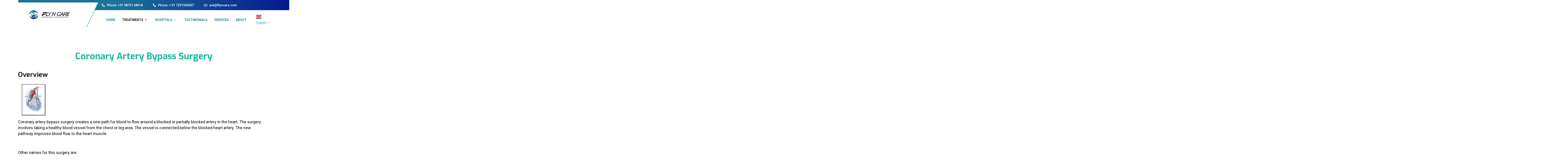

--- FILE ---
content_type: text/html; charset=UTF-8
request_url: https://flyncare.com/coronary-artery-bypass-surgery/
body_size: 26088
content:
<!DOCTYPE html>
<html lang="en-US" prefix="og: https://ogp.me/ns#">
<head>
	<meta charset="UTF-8">
	<meta name="viewport" content="width=device-width, initial-scale=1.0"/>
					<style>								
					form#stickyelements-form input::-moz-placeholder{
						color: #4F4F4F;
					} 
					form#stickyelements-form input::-ms-input-placeholder{
						color: #4F4F4F					} 
					form#stickyelements-form input::-webkit-input-placeholder{
						color: #4F4F4F					}
					form#stickyelements-form input::placeholder{
						color: #4F4F4F					}
					form#stickyelements-form textarea::placeholder {
						color: #4F4F4F					}
					form#stickyelements-form textarea::-moz-placeholder {
						color: #4F4F4F					}
			</style>	
			
<!-- Search Engine Optimization by Rank Math - https://rankmath.com/ -->
<title>Coronary artery bypass surgery - flyncare</title>
<meta name="description" content="Coronary artery bypass surgery creates a new path for blood to flow around a blocked or partially blocked artery in the heart. The surgery involves taking a"/>
<meta name="robots" content="index, follow, max-snippet:-1, max-video-preview:-1, max-image-preview:large"/>
<link rel="canonical" href="https://flyncare.com/coronary-artery-bypass-surgery/" />
<meta property="og:locale" content="en_US" />
<meta property="og:type" content="article" />
<meta property="og:title" content="Coronary artery bypass surgery - flyncare" />
<meta property="og:description" content="Coronary artery bypass surgery creates a new path for blood to flow around a blocked or partially blocked artery in the heart. The surgery involves taking a" />
<meta property="og:url" content="https://flyncare.com/coronary-artery-bypass-surgery/" />
<meta property="og:site_name" content="flyncare" />
<meta property="og:updated_time" content="2024-02-04T07:25:07+00:00" />
<meta property="article:published_time" content="2024-02-04T07:21:48+00:00" />
<meta property="article:modified_time" content="2024-02-04T07:25:07+00:00" />
<meta name="twitter:card" content="summary_large_image" />
<meta name="twitter:title" content="Coronary artery bypass surgery - flyncare" />
<meta name="twitter:description" content="Coronary artery bypass surgery creates a new path for blood to flow around a blocked or partially blocked artery in the heart. The surgery involves taking a" />
<meta name="twitter:label1" content="Time to read" />
<meta name="twitter:data1" content="Less than a minute" />
<script type="application/ld+json" class="rank-math-schema">{"@context":"https://schema.org","@graph":[{"@type":["Organization","Person"],"@id":"https://flyncare.com/#person","name":"flyncare","url":"https://flyncare.com","logo":{"@type":"ImageObject","@id":"https://flyncare.com/#logo","url":"https://flyncare.com/wp-content/uploads/2019/08/Fly-n-care-logo_final.png","contentUrl":"https://flyncare.com/wp-content/uploads/2019/08/Fly-n-care-logo_final.png","caption":"flyncare","inLanguage":"en-US","width":"6859","height":"1500"},"image":{"@id":"https://flyncare.com/#logo"}},{"@type":"WebSite","@id":"https://flyncare.com/#website","url":"https://flyncare.com","name":"flyncare","publisher":{"@id":"https://flyncare.com/#person"},"inLanguage":"en-US"},{"@type":"ImageObject","@id":"https://www.mayoclinic.org/-/media/kcms/gbs/patient-consumer/images/2015/12/11/12/56/mcdc7_coronary-bypass-surgery-8col.jpg","url":"https://www.mayoclinic.org/-/media/kcms/gbs/patient-consumer/images/2015/12/11/12/56/mcdc7_coronary-bypass-surgery-8col.jpg","width":"200","height":"200","inLanguage":"en-US"},{"@type":"WebPage","@id":"https://flyncare.com/coronary-artery-bypass-surgery/#webpage","url":"https://flyncare.com/coronary-artery-bypass-surgery/","name":"Coronary artery bypass surgery - flyncare","datePublished":"2024-02-04T07:21:48+00:00","dateModified":"2024-02-04T07:25:07+00:00","isPartOf":{"@id":"https://flyncare.com/#website"},"primaryImageOfPage":{"@id":"https://www.mayoclinic.org/-/media/kcms/gbs/patient-consumer/images/2015/12/11/12/56/mcdc7_coronary-bypass-surgery-8col.jpg"},"inLanguage":"en-US"},{"@type":"Person","@id":"https://flyncare.com/author/admin/","name":"Admin","url":"https://flyncare.com/author/admin/","image":{"@type":"ImageObject","@id":"https://secure.gravatar.com/avatar/a7a639a48f635d5c838bf1c73a7ba5c1378de09ee59962c6451d7437193520b5?s=96&amp;d=mm&amp;r=g","url":"https://secure.gravatar.com/avatar/a7a639a48f635d5c838bf1c73a7ba5c1378de09ee59962c6451d7437193520b5?s=96&amp;d=mm&amp;r=g","caption":"Admin","inLanguage":"en-US"},"sameAs":["https://flyncare.com"]},{"@type":"Article","headline":"Coronary artery bypass surgery - flyncare","datePublished":"2024-02-04T07:21:48+00:00","dateModified":"2024-02-04T07:25:07+00:00","author":{"@id":"https://flyncare.com/author/admin/","name":"Admin"},"publisher":{"@id":"https://flyncare.com/#person"},"description":"Coronary artery bypass surgery creates a new path for blood to flow around a blocked or partially blocked artery in the heart. The surgery involves taking a","name":"Coronary artery bypass surgery - flyncare","@id":"https://flyncare.com/coronary-artery-bypass-surgery/#richSnippet","isPartOf":{"@id":"https://flyncare.com/coronary-artery-bypass-surgery/#webpage"},"image":{"@id":"https://www.mayoclinic.org/-/media/kcms/gbs/patient-consumer/images/2015/12/11/12/56/mcdc7_coronary-bypass-surgery-8col.jpg"},"inLanguage":"en-US","mainEntityOfPage":{"@id":"https://flyncare.com/coronary-artery-bypass-surgery/#webpage"}}]}</script>
<!-- /Rank Math WordPress SEO plugin -->

<link rel='dns-prefetch' href='//www.googletagmanager.com' />
<link rel='dns-prefetch' href='//fonts.googleapis.com' />
<link rel="alternate" type="application/rss+xml" title="flyncare &raquo; Feed" href="https://flyncare.com/feed/" />
<link rel="alternate" type="application/rss+xml" title="flyncare &raquo; Comments Feed" href="https://flyncare.com/comments/feed/" />
<link rel="alternate" title="oEmbed (JSON)" type="application/json+oembed" href="https://flyncare.com/wp-json/oembed/1.0/embed?url=https%3A%2F%2Fflyncare.com%2Fcoronary-artery-bypass-surgery%2F" />
<link rel="alternate" title="oEmbed (XML)" type="text/xml+oembed" href="https://flyncare.com/wp-json/oembed/1.0/embed?url=https%3A%2F%2Fflyncare.com%2Fcoronary-artery-bypass-surgery%2F&#038;format=xml" />
<style id='wp-img-auto-sizes-contain-inline-css' type='text/css'>
img:is([sizes=auto i],[sizes^="auto," i]){contain-intrinsic-size:3000px 1500px}
/*# sourceURL=wp-img-auto-sizes-contain-inline-css */
</style>
<link rel='stylesheet' id='elementor-frontend-css' href='https://flyncare.com/wp-content/plugins/elementor/assets/css/frontend.min.css?ver=3.20.0' type='text/css' media='all' />
<link rel='stylesheet' id='elementor-post-8-css' href='https://flyncare.com/wp-content/uploads/elementor/css/post-8.css?ver=1710258073' type='text/css' media='all' />
<link rel='stylesheet' id='elementor-post-674-css' href='https://flyncare.com/wp-content/uploads/elementor/css/post-674.css?ver=1710258074' type='text/css' media='all' />
<style id='wp-emoji-styles-inline-css' type='text/css'>

	img.wp-smiley, img.emoji {
		display: inline !important;
		border: none !important;
		box-shadow: none !important;
		height: 1em !important;
		width: 1em !important;
		margin: 0 0.07em !important;
		vertical-align: -0.1em !important;
		background: none !important;
		padding: 0 !important;
	}
/*# sourceURL=wp-emoji-styles-inline-css */
</style>
<style id='classic-theme-styles-inline-css' type='text/css'>
/*! This file is auto-generated */
.wp-block-button__link{color:#fff;background-color:#32373c;border-radius:9999px;box-shadow:none;text-decoration:none;padding:calc(.667em + 2px) calc(1.333em + 2px);font-size:1.125em}.wp-block-file__button{background:#32373c;color:#fff;text-decoration:none}
/*# sourceURL=/wp-includes/css/classic-themes.min.css */
</style>
<link rel='stylesheet' id='elementor-icons-ekiticons-css' href='https://flyncare.com/wp-content/plugins/elementskit-lite/modules/elementskit-icon-pack/assets/css/ekiticons.css?ver=3.0.5' type='text/css' media='all' />
<link rel='stylesheet' id='elementskit-parallax-style-css' href='https://flyncare.com/wp-content/plugins/medizco-essential/modules/parallax/assets/css/style.css?ver=1.0.2' type='text/css' media='all' />
<link rel='stylesheet' id='elementor-icons-css' href='https://flyncare.com/wp-content/plugins/elementor/assets/lib/eicons/css/elementor-icons.min.css?ver=5.29.0' type='text/css' media='all' />
<link rel='stylesheet' id='swiper-css' href='https://flyncare.com/wp-content/plugins/elementor/assets/lib/swiper/v8/css/swiper.min.css?ver=8.4.5' type='text/css' media='all' />
<link rel='stylesheet' id='elementor-post-4824-css' href='https://flyncare.com/wp-content/uploads/elementor/css/post-4824.css?ver=1710258074' type='text/css' media='all' />
<link rel='stylesheet' id='elementor-pro-css' href='https://flyncare.com/wp-content/plugins/elementor-pro/assets/css/frontend.min.css?ver=3.18.3' type='text/css' media='all' />
<link rel='stylesheet' id='elementor-global-css' href='https://flyncare.com/wp-content/uploads/elementor/css/global.css?ver=1710258074' type='text/css' media='all' />
<link rel='stylesheet' id='elementor-post-7511-css' href='https://flyncare.com/wp-content/uploads/elementor/css/post-7511.css?ver=1710759320' type='text/css' media='all' />
<link rel='stylesheet' id='medizco-fonts-css' href='https://fonts.googleapis.com/css?family=Roboto%3A400%2C500%2C700%7CExo%3A300%2C300i%2C400%2C700%2C700i%2C900' type='text/css' media='all' />
<link rel='stylesheet' id='bootstrap-css' href='https://flyncare.com/wp-content/themes/medizco/assets/css/bootstrap.min.css?ver=3.5.2' type='text/css' media='all' />
<link rel='stylesheet' id='font-awesome-css' href='https://flyncare.com/wp-content/plugins/elementor/assets/lib/font-awesome/css/font-awesome.min.css?ver=4.7.0' type='text/css' media='all' />
<link rel='stylesheet' id='slick-css' href='https://flyncare.com/wp-content/themes/medizco/assets/css/slick.css?ver=3.5.2' type='text/css' media='all' />
<link rel='stylesheet' id='medizco-blog-css' href='https://flyncare.com/wp-content/themes/medizco/assets/css/blog.css?ver=3.5.2' type='text/css' media='all' />
<link rel='stylesheet' id='medizco-gutenberg-custom-css' href='https://flyncare.com/wp-content/themes/medizco/assets/css/gutenberg-custom.css?ver=3.5.2' type='text/css' media='all' />
<link rel='stylesheet' id='medizco-master-css' href='https://flyncare.com/wp-content/themes/medizco/assets/css/master.css?ver=3.5.2' type='text/css' media='all' />
<link rel='stylesheet' id='medizco-woocommerce-css' href='https://flyncare.com/wp-content/themes/medizco/assets/css/woocommerce.css?ver=3.5.2' type='text/css' media='all' />
<link rel='stylesheet' id='ekit-widget-styles-css' href='https://flyncare.com/wp-content/plugins/elementskit-lite/widgets/init/assets/css/widget-styles.css?ver=3.0.5' type='text/css' media='all' />
<link rel='stylesheet' id='ekit-responsive-css' href='https://flyncare.com/wp-content/plugins/elementskit-lite/widgets/init/assets/css/responsive.css?ver=3.0.5' type='text/css' media='all' />
<link rel='stylesheet' id='mystickyelements-google-fonts-css' href='https://fonts.googleapis.com/css?family=Poppins%3A400%2C500%2C600%2C700&#038;ver=6.9' type='text/css' media='all' />
<link rel='stylesheet' id='font-awesome-css-css' href='https://flyncare.com/wp-content/plugins/mystickyelements/css/font-awesome.min.css?ver=2.1.6' type='text/css' media='all' />
<link rel='stylesheet' id='mystickyelements-front-css-css' href='https://flyncare.com/wp-content/plugins/mystickyelements/css/mystickyelements-front.min.css?ver=2.1.6' type='text/css' media='all' />
<link rel='stylesheet' id='intl-tel-input-css' href='https://flyncare.com/wp-content/plugins/mystickyelements/intl-tel-input-src/build/css/intlTelInput.css?ver=2.1.6' type='text/css' media='all' />
<link rel='stylesheet' id='google-fonts-1-css' href='https://fonts.googleapis.com/css?family=Roboto%3A100%2C100italic%2C200%2C200italic%2C300%2C300italic%2C400%2C400italic%2C500%2C500italic%2C600%2C600italic%2C700%2C700italic%2C800%2C800italic%2C900%2C900italic%7CRoboto+Slab%3A100%2C100italic%2C200%2C200italic%2C300%2C300italic%2C400%2C400italic%2C500%2C500italic%2C600%2C600italic%2C700%2C700italic%2C800%2C800italic%2C900%2C900italic&#038;display=auto&#038;ver=6.9' type='text/css' media='all' />
<link rel='stylesheet' id='elementor-icons-shared-0-css' href='https://flyncare.com/wp-content/plugins/elementor/assets/lib/font-awesome/css/fontawesome.min.css?ver=5.15.3' type='text/css' media='all' />
<link rel='stylesheet' id='elementor-icons-fa-solid-css' href='https://flyncare.com/wp-content/plugins/elementor/assets/lib/font-awesome/css/solid.min.css?ver=5.15.3' type='text/css' media='all' />
<link rel='stylesheet' id='elementor-icons-fa-regular-css' href='https://flyncare.com/wp-content/plugins/elementor/assets/lib/font-awesome/css/regular.min.css?ver=5.15.3' type='text/css' media='all' />
<link rel='stylesheet' id='elementor-icons-fa-brands-css' href='https://flyncare.com/wp-content/plugins/elementor/assets/lib/font-awesome/css/brands.min.css?ver=5.15.3' type='text/css' media='all' />
<link rel="preconnect" href="https://fonts.gstatic.com/" crossorigin><script type="text/javascript" src="https://flyncare.com/wp-includes/js/jquery/jquery.min.js?ver=3.7.1" id="jquery-core-js"></script>
<script type="text/javascript" src="https://flyncare.com/wp-includes/js/jquery/jquery-migrate.min.js?ver=3.4.1" id="jquery-migrate-js"></script>
<script type="text/javascript" src="https://flyncare.com/wp-content/plugins/medizco-essential/modules/parallax/assets/js/jarallax.js?ver=1.0.2" id="jarallax-js"></script>

<!-- Google Analytics snippet added by Site Kit -->
<script type="text/javascript" src="https://www.googletagmanager.com/gtag/js?id=GT-PJNXFFQ" id="google_gtagjs-js" async></script>
<script type="text/javascript" id="google_gtagjs-js-after">
/* <![CDATA[ */
window.dataLayer = window.dataLayer || [];function gtag(){dataLayer.push(arguments);}
gtag('set', 'linker', {"domains":["flyncare.com"]} );
gtag("js", new Date());
gtag("set", "developer_id.dZTNiMT", true);
gtag("config", "GT-PJNXFFQ");
//# sourceURL=google_gtagjs-js-after
/* ]]> */
</script>

<!-- End Google Analytics snippet added by Site Kit -->
<link rel="https://api.w.org/" href="https://flyncare.com/wp-json/" /><link rel="alternate" title="JSON" type="application/json" href="https://flyncare.com/wp-json/wp/v2/pages/7511" /><link rel="EditURI" type="application/rsd+xml" title="RSD" href="https://flyncare.com/xmlrpc.php?rsd" />
<meta name="generator" content="WordPress 6.9" />
<link rel='shortlink' href='https://flyncare.com/?p=7511' />
<meta name="generator" content="Site Kit by Google 1.122.0" /><meta name="generator" content="Elementor 3.20.0; features: e_optimized_assets_loading, additional_custom_breakpoints, block_editor_assets_optimize, e_image_loading_optimization; settings: css_print_method-external, google_font-enabled, font_display-auto">

			<script type="text/javascript">
				var elementskit_section_parallax_data = {};
				var elementskit_module_parallax_url = "https://flyncare.com/wp-content/plugins/medizco-essential/modules/parallax/"
			</script>
		<link rel="icon" href="https://flyncare.com/wp-content/uploads/2024/01/cropped-Fly-n-care-logo_4-scaled-1-32x32.jpg" sizes="32x32" />
<link rel="icon" href="https://flyncare.com/wp-content/uploads/2024/01/cropped-Fly-n-care-logo_4-scaled-1-192x192.jpg" sizes="192x192" />
<link rel="apple-touch-icon" href="https://flyncare.com/wp-content/uploads/2024/01/cropped-Fly-n-care-logo_4-scaled-1-180x180.jpg" />
<meta name="msapplication-TileImage" content="https://flyncare.com/wp-content/uploads/2024/01/cropped-Fly-n-care-logo_4-scaled-1-270x270.jpg" />
		<style type="text/css" id="wp-custom-css">
			
.xs_overflow {
	overflow: hidden !important;
}		</style>
		</head>
<body class="wp-singular page-template page-template-elementor_header_footer page page-id-7511 wp-theme-medizco sidebar-active elementor-default elementor-template-full-width elementor-kit-4824 elementor-page elementor-page-7511">
<div class="ekit-template-content-markup ekit-template-content-header ekit-template-content-theme-support">
		<div data-elementor-type="wp-post" data-elementor-id="8" class="elementor elementor-8" data-elementor-post-type="elementskit_template">
						<section class="elementor-section elementor-top-section elementor-element elementor-element-2774ad2 elementor-section-content-middle medizco_topbar elementor-hidden-mobile elementor-hidden-tablet elementor-section-boxed elementor-section-height-default elementor-section-height-default" data-id="2774ad2" data-element_type="section" data-settings="{&quot;background_background&quot;:&quot;gradient&quot;}">
						<div class="elementor-container elementor-column-gap-no">
					<div class="elementor-column elementor-col-100 elementor-top-column elementor-element elementor-element-3383a13" data-id="3383a13" data-element_type="column">
			<div class="elementor-widget-wrap elementor-element-populated">
						<div class="elementor-element elementor-element-8723ae7 elementor-icon-list--layout-inline elementor-align-left mr-auto elementor-widget__width-initial elementor-list-item-link-full_width elementor-widget elementor-widget-icon-list" data-id="8723ae7" data-element_type="widget" data-widget_type="icon-list.default">
				<div class="elementor-widget-container">
					<ul class="elementor-icon-list-items elementor-inline-items">
							<li class="elementor-icon-list-item elementor-inline-item">
											<a href="tel:+91%2098701%2068418">

												<span class="elementor-icon-list-icon">
							<i aria-hidden="true" class="fas fa-phone-alt"></i>						</span>
										<span class="elementor-icon-list-text">Phone: +91 98701 68418</span>
											</a>
									</li>
								<li class="elementor-icon-list-item elementor-inline-item">
											<a href="tel:+%2091%207291945607">

												<span class="elementor-icon-list-icon">
							<i aria-hidden="true" class="fas fa-phone-alt"></i>						</span>
										<span class="elementor-icon-list-text">Phone: + 91 7291945607</span>
											</a>
									</li>
								<li class="elementor-icon-list-item elementor-inline-item">
											<a href="mailto:ask@flyncare.com">

												<span class="elementor-icon-list-icon">
							<i aria-hidden="true" class="far fa-envelope"></i>						</span>
										<span class="elementor-icon-list-text">ask@flyncare.com</span>
											</a>
									</li>
						</ul>
				</div>
				</div>
					</div>
		</div>
					</div>
		</section>
				<section class="elementor-section elementor-top-section elementor-element elementor-element-2e7172a elementor-hidden-tablet elementor-hidden-mobile elementor-section-boxed elementor-section-height-default elementor-section-height-default" data-id="2e7172a" data-element_type="section" data-settings="{&quot;background_background&quot;:&quot;classic&quot;}">
						<div class="elementor-container elementor-column-gap-no">
					<div class="elementor-column elementor-col-100 elementor-top-column elementor-element elementor-element-19431bd" data-id="19431bd" data-element_type="column">
			<div class="elementor-widget-wrap elementor-element-populated">
						<div class="elementor-element elementor-element-a28ce9b medizco_logo elementor-widget__width-auto elementor-widget-mobile__width-initial elementor-widget elementor-widget-image" data-id="a28ce9b" data-element_type="widget" data-widget_type="image.default">
				<div class="elementor-widget-container">
														<a href="https://flyncare.com/">
							<img src="https://flyncare.com/wp-content/uploads/elementor/thumbs/Fly-n-care-logo_final-qj0hmrjkandt0c0xs18u0qefkvtbxgvfxruocyvpmy.png" title="Fly n care logo_final" alt="Fly n care logo_final" loading="lazy" />								</a>
													</div>
				</div>
				<div class="elementor-element elementor-element-a5e4003 elementor-widget__width-initial elementor-widget-mobile__width-initial elementor-widget elementor-widget-ekit-nav-menu" data-id="a5e4003" data-element_type="widget" data-widget_type="ekit-nav-menu.default">
				<div class="elementor-widget-container">
			<div class="ekit-wid-con ekit_menu_responsive_tablet" data-hamburger-icon="" data-hamburger-icon-type="icon" data-responsive-breakpoint="1024">            <button class="elementskit-menu-hamburger elementskit-menu-toggler"  type="button" aria-label="hamburger-icon">
                                    <span class="elementskit-menu-hamburger-icon"></span><span class="elementskit-menu-hamburger-icon"></span><span class="elementskit-menu-hamburger-icon"></span>
                            </button>
            <div id="ekit-megamenu-02" class="elementskit-menu-container elementskit-menu-offcanvas-elements elementskit-navbar-nav-default ekit-nav-menu-one-page-no ekit-nav-dropdown-hover"><ul id="menu-02" class="elementskit-navbar-nav elementskit-menu-po-left submenu-click-on-icon"><li id="menu-item-5445" class="menu-item menu-item-type-post_type menu-item-object-page menu-item-home menu-item-5445 nav-item elementskit-mobile-builder-content" data-vertical-menu=750px><a href="https://flyncare.com/" class="ekit-menu-nav-link">Home</a></li>
<li id="menu-item-5449" class="menu-item menu-item-type-post_type menu-item-object-page current-menu-ancestor current_page_ancestor menu-item-has-children menu-item-5449 nav-item elementskit-dropdown-has relative_position elementskit-dropdown-menu-default_width elementskit-mobile-builder-content" data-vertical-menu=750px><a href="https://flyncare.com/treatments/" class="ekit-menu-nav-link ekit-menu-dropdown-toggle">Treatments<i aria-hidden="true" class="icon icon-plus elementskit-submenu-indicator"></i></a>
<ul class="elementskit-dropdown elementskit-submenu-panel">
	<li id="menu-item-6509" class="menu-item menu-item-type-custom menu-item-object-custom current-menu-ancestor current-menu-parent menu-item-has-children menu-item-6509 nav-item elementskit-dropdown-has relative_position elementskit-dropdown-menu-default_width elementskit-mobile-builder-content" data-vertical-menu=750px><a href="#" class=" dropdown-item">Cardiac surgery<i aria-hidden="true" class="icon icon-plus elementskit-submenu-indicator"></i></a>
	<ul class="elementskit-dropdown elementskit-submenu-panel">
		<li id="menu-item-6510" class="menu-item menu-item-type-post_type menu-item-object-page menu-item-6510 nav-item elementskit-mobile-builder-content" data-vertical-menu=750px><a href="https://flyncare.com/valve-replacement/" class=" dropdown-item">VALVE REPLACEMENT</a>		<li id="menu-item-6516" class="menu-item menu-item-type-post_type menu-item-object-page menu-item-6516 nav-item elementskit-mobile-builder-content" data-vertical-menu=750px><a href="https://flyncare.com/pacemaker-implant/" class=" dropdown-item">PACEMAKER IMPLANT</a>		<li id="menu-item-6515" class="menu-item menu-item-type-post_type menu-item-object-page menu-item-6515 nav-item elementskit-mobile-builder-content" data-vertical-menu=750px><a href="https://flyncare.com/coronary-artery-angiography-cag/" class=" dropdown-item">Coronary artery angiography (CAG)</a>		<li id="menu-item-7510" class="menu-item menu-item-type-post_type menu-item-object-page menu-item-7510 nav-item elementskit-mobile-builder-content" data-vertical-menu=750px><a href="https://flyncare.com/lvad-surgery/" class=" dropdown-item">Ventricular assist device (VAD)</a>		<li id="menu-item-6514" class="menu-item menu-item-type-post_type menu-item-object-page menu-item-6514 nav-item elementskit-mobile-builder-content" data-vertical-menu=750px><a href="https://flyncare.com/heart-bypass-surgery/" class=" dropdown-item">Heart Bypass Surgery</a>		<li id="menu-item-6513" class="menu-item menu-item-type-post_type menu-item-object-page menu-item-6513 nav-item elementskit-mobile-builder-content" data-vertical-menu=750px><a href="https://flyncare.com/balloon-valvuloplasty/" class=" dropdown-item">BALLOON VALVULOPLASTY</a>		<li id="menu-item-7509" class="menu-item menu-item-type-post_type menu-item-object-page menu-item-7509 nav-item elementskit-mobile-builder-content" data-vertical-menu=750px><a href="https://flyncare.com/pediatric-cardiac-surgery/" class=" dropdown-item">Pediatric Cardiac Surgery</a>		<li id="menu-item-6512" class="menu-item menu-item-type-post_type menu-item-object-page menu-item-6512 nav-item elementskit-mobile-builder-content" data-vertical-menu=750px><a href="https://flyncare.com/heart-valve-replacement/" class=" dropdown-item">Heart Valve Replacement</a>		<li id="menu-item-6511" class="menu-item menu-item-type-post_type menu-item-object-page menu-item-6511 nav-item elementskit-mobile-builder-content" data-vertical-menu=750px><a href="https://flyncare.com/tetralogy-of-fallot-tof/" class=" dropdown-item">Coronary Angioplasty And Stents</a>		<li id="menu-item-7513" class="menu-item menu-item-type-post_type menu-item-object-page current-menu-item page_item page-item-7511 current_page_item menu-item-7513 nav-item elementskit-mobile-builder-content active" data-vertical-menu=750px><a href="https://flyncare.com/coronary-artery-bypass-surgery/" class=" dropdown-item active">Coronary artery bypass surgery</a>	</ul>
	<li id="menu-item-6629" class="menu-item menu-item-type-custom menu-item-object-custom menu-item-has-children menu-item-6629 nav-item elementskit-dropdown-has relative_position elementskit-dropdown-menu-default_width elementskit-mobile-builder-content" data-vertical-menu=750px><a href="#" class=" dropdown-item">Neuro / Spine surgery<i aria-hidden="true" class="icon icon-plus elementskit-submenu-indicator"></i></a>
	<ul class="elementskit-dropdown elementskit-submenu-panel">
		<li id="menu-item-6652" class="menu-item menu-item-type-post_type menu-item-object-page menu-item-6652 nav-item elementskit-mobile-builder-content" data-vertical-menu=750px><a href="https://flyncare.com/slipped-disc-surgery/" class=" dropdown-item">SLIPPED DISC SURGERY</a>		<li id="menu-item-6653" class="menu-item menu-item-type-post_type menu-item-object-page menu-item-6653 nav-item elementskit-mobile-builder-content" data-vertical-menu=750px><a href="https://flyncare.com/spine-surgery/" class=" dropdown-item">Spine Surgery</a>		<li id="menu-item-6654" class="menu-item menu-item-type-post_type menu-item-object-page menu-item-6654 nav-item elementskit-mobile-builder-content" data-vertical-menu=750px><a href="https://flyncare.com/scoliosis/" class=" dropdown-item">Scoliosis  surgery</a>		<li id="menu-item-6658" class="menu-item menu-item-type-post_type menu-item-object-page menu-item-6658 nav-item elementskit-mobile-builder-content" data-vertical-menu=750px><a href="https://flyncare.com/deep-brain-stimulation/" class=" dropdown-item">Deep Brain Stimulation</a>		<li id="menu-item-6662" class="menu-item menu-item-type-post_type menu-item-object-page menu-item-6662 nav-item elementskit-mobile-builder-content" data-vertical-menu=750px><a href="https://flyncare.com/brain-tumor-surgery/" class=" dropdown-item">Brain Tumor Surgery</a>	</ul>
	<li id="menu-item-7545" class="menu-item menu-item-type-custom menu-item-object-custom menu-item-has-children menu-item-7545 nav-item elementskit-dropdown-has relative_position elementskit-dropdown-menu-default_width elementskit-mobile-builder-content" data-vertical-menu=750px><a href="#" class=" dropdown-item">cosmetic &#038; dermatologic surgery<i aria-hidden="true" class="icon icon-plus elementskit-submenu-indicator"></i></a>
	<ul class="elementskit-dropdown elementskit-submenu-panel">
		<li id="menu-item-7544" class="menu-item menu-item-type-post_type menu-item-object-page menu-item-7544 nav-item elementskit-mobile-builder-content" data-vertical-menu=750px><a href="https://flyncare.com/breast-augmentation-surgery/" class=" dropdown-item">cosmetic &#038; dermatologic surgery</a>		<li id="menu-item-7562" class="menu-item menu-item-type-post_type menu-item-object-page menu-item-7562 nav-item elementskit-mobile-builder-content" data-vertical-menu=750px><a href="https://flyncare.com/hair-transplant/" class=" dropdown-item">HAIR TRANSPLANT</a>		<li id="menu-item-7566" class="menu-item menu-item-type-post_type menu-item-object-page menu-item-7566 nav-item elementskit-mobile-builder-content" data-vertical-menu=750px><a href="https://flyncare.com/facelift/" class=" dropdown-item">FACELIFT</a>		<li id="menu-item-7565" class="menu-item menu-item-type-post_type menu-item-object-page menu-item-7565 nav-item elementskit-mobile-builder-content" data-vertical-menu=750px><a href="https://flyncare.com/brizilian-butt-lift/" class=" dropdown-item">BRIZILIAN BUTT LIFT</a>		<li id="menu-item-7564" class="menu-item menu-item-type-post_type menu-item-object-page menu-item-7564 nav-item elementskit-mobile-builder-content" data-vertical-menu=750px><a href="https://flyncare.com/tummy-tuck/" class=" dropdown-item">TUMMY TUCK</a>		<li id="menu-item-7563" class="menu-item menu-item-type-post_type menu-item-object-page menu-item-7563 nav-item elementskit-mobile-builder-content" data-vertical-menu=750px><a href="https://flyncare.com/liposuction/" class=" dropdown-item">LIPOSUCTION</a>	</ul>
	<li id="menu-item-6739" class="menu-item menu-item-type-custom menu-item-object-custom menu-item-has-children menu-item-6739 nav-item elementskit-dropdown-has relative_position elementskit-dropdown-menu-default_width elementskit-mobile-builder-content" data-vertical-menu=750px><a href="#" class=" dropdown-item">Eye Surgery<i aria-hidden="true" class="icon icon-plus elementskit-submenu-indicator"></i></a>
	<ul class="elementskit-dropdown elementskit-submenu-panel">
		<li id="menu-item-6759" class="menu-item menu-item-type-post_type menu-item-object-page menu-item-6759 nav-item elementskit-mobile-builder-content" data-vertical-menu=750px><a href="https://flyncare.com/lasik-surgery/" class=" dropdown-item">LASIK Eye</a>		<li id="menu-item-6750" class="menu-item menu-item-type-post_type menu-item-object-page menu-item-6750 nav-item elementskit-mobile-builder-content" data-vertical-menu=750px><a href="https://flyncare.com/glaucoma-eye/" class=" dropdown-item">Glaucoma Surgery</a>		<li id="menu-item-6744" class="menu-item menu-item-type-post_type menu-item-object-page menu-item-6744 nav-item elementskit-mobile-builder-content" data-vertical-menu=750px><a href="https://flyncare.com/cataract-surgery/" class=" dropdown-item">Cataract Surgery</a>		<li id="menu-item-6741" class="menu-item menu-item-type-post_type menu-item-object-page menu-item-6741 nav-item elementskit-mobile-builder-content" data-vertical-menu=750px><a href="https://flyncare.com/amblyopia-treatment/" class=" dropdown-item">RETINA SURGERY</a>		<li id="menu-item-6762" class="menu-item menu-item-type-post_type menu-item-object-page menu-item-6762 nav-item elementskit-mobile-builder-content" data-vertical-menu=750px><a href="https://flyncare.com/squint-surgery/" class=" dropdown-item">SQUINT SURGERY</a>		<li id="menu-item-6747" class="menu-item menu-item-type-post_type menu-item-object-page menu-item-6747 nav-item elementskit-mobile-builder-content" data-vertical-menu=750px><a href="https://flyncare.com/cornea-transplant/" class=" dropdown-item">Cornel Transplant</a>	</ul>
	<li id="menu-item-6687" class="menu-item menu-item-type-custom menu-item-object-custom menu-item-has-children menu-item-6687 nav-item elementskit-dropdown-has relative_position elementskit-dropdown-menu-default_width elementskit-mobile-builder-content" data-vertical-menu=750px><a href="#" class=" dropdown-item">Oncology<i aria-hidden="true" class="icon icon-plus elementskit-submenu-indicator"></i></a>
	<ul class="elementskit-dropdown elementskit-submenu-panel">
		<li id="menu-item-6737" class="menu-item menu-item-type-post_type menu-item-object-page menu-item-6737 nav-item elementskit-mobile-builder-content" data-vertical-menu=750px><a href="https://flyncare.com/stomach-cancer/" class=" dropdown-item">Stomach Cancer</a>		<li id="menu-item-6722" class="menu-item menu-item-type-post_type menu-item-object-page menu-item-6722 nav-item elementskit-mobile-builder-content" data-vertical-menu=750px><a href="https://flyncare.com/lung-cancer/" class=" dropdown-item">Lung Cancer</a>		<li id="menu-item-6689" class="menu-item menu-item-type-post_type menu-item-object-page menu-item-6689 nav-item elementskit-mobile-builder-content" data-vertical-menu=750px><a href="https://flyncare.com/blood-cancer/" class=" dropdown-item">Blood Cancer</a>		<li id="menu-item-6704" class="menu-item menu-item-type-post_type menu-item-object-page menu-item-6704 nav-item elementskit-mobile-builder-content" data-vertical-menu=750px><a href="https://flyncare.com/colon-cancer/" class=" dropdown-item">Colon Cancer</a>		<li id="menu-item-6725" class="menu-item menu-item-type-post_type menu-item-object-page menu-item-6725 nav-item elementskit-mobile-builder-content" data-vertical-menu=750px><a href="https://flyncare.com/mouth-cancer/" class=" dropdown-item">Mouth Cancer</a>		<li id="menu-item-6731" class="menu-item menu-item-type-post_type menu-item-object-page menu-item-6731 nav-item elementskit-mobile-builder-content" data-vertical-menu=750px><a href="https://flyncare.com/prostate-cancer/" class=" dropdown-item">Prostate Cancer</a>		<li id="menu-item-6692" class="menu-item menu-item-type-post_type menu-item-object-page menu-item-6692 nav-item elementskit-mobile-builder-content" data-vertical-menu=750px><a href="https://flyncare.com/breast-cancer/" class=" dropdown-item">Breast Cancer</a>		<li id="menu-item-6695" class="menu-item menu-item-type-post_type menu-item-object-page menu-item-6695 nav-item elementskit-mobile-builder-content" data-vertical-menu=750px><a href="https://flyncare.com/liver-cancer-2/" class=" dropdown-item">Liver Cancer</a>	</ul>
	<li id="menu-item-6670" class="menu-item menu-item-type-custom menu-item-object-custom menu-item-has-children menu-item-6670 nav-item elementskit-dropdown-has relative_position elementskit-dropdown-menu-default_width elementskit-mobile-builder-content" data-vertical-menu=750px><a href="#" class=" dropdown-item">Neurology surgery<i aria-hidden="true" class="icon icon-plus elementskit-submenu-indicator"></i></a>
	<ul class="elementskit-dropdown elementskit-submenu-panel">
		<li id="menu-item-6672" class="menu-item menu-item-type-post_type menu-item-object-page menu-item-6672 nav-item elementskit-mobile-builder-content" data-vertical-menu=750px><a href="https://flyncare.com/epilepsy/" class=" dropdown-item">Epilepsy </a>		<li id="menu-item-7615" class="menu-item menu-item-type-post_type menu-item-object-page menu-item-7615 nav-item elementskit-mobile-builder-content" data-vertical-menu=750px><a href="https://flyncare.com/neuropsychology/" class=" dropdown-item">NEUROPSYCHOLOGY</a>	</ul>
	<li id="menu-item-6764" class="menu-item menu-item-type-custom menu-item-object-custom menu-item-has-children menu-item-6764 nav-item elementskit-dropdown-has relative_position elementskit-dropdown-menu-default_width elementskit-mobile-builder-content" data-vertical-menu=750px><a href="#" class=" dropdown-item">Orthopaedics SURGERY<i aria-hidden="true" class="icon icon-plus elementskit-submenu-indicator"></i></a>
	<ul class="elementskit-dropdown elementskit-submenu-panel">
		<li id="menu-item-6766" class="menu-item menu-item-type-post_type menu-item-object-page menu-item-6766 nav-item elementskit-mobile-builder-content" data-vertical-menu=750px><a href="https://flyncare.com/acl-reconstruction/" class=" dropdown-item">ACL Reconstruction</a>		<li id="menu-item-6769" class="menu-item menu-item-type-post_type menu-item-object-page menu-item-6769 nav-item elementskit-mobile-builder-content" data-vertical-menu=750px><a href="https://flyncare.com/hip-replacement-surgery/" class=" dropdown-item">Hip Replacement Surgery</a>		<li id="menu-item-6772" class="menu-item menu-item-type-post_type menu-item-object-page menu-item-6772 nav-item elementskit-mobile-builder-content" data-vertical-menu=750px><a href="https://flyncare.com/knee-replacement-surgery/" class=" dropdown-item">Knee Replacement Surgery</a>		<li id="menu-item-7622" class="menu-item menu-item-type-post_type menu-item-object-page menu-item-7622 nav-item elementskit-mobile-builder-content" data-vertical-menu=750px><a href="https://flyncare.com/shoulder-replacement-surgery/" class=" dropdown-item">shoulder replacement surgery</a>	</ul>
	<li id="menu-item-6622" class="menu-item menu-item-type-custom menu-item-object-custom menu-item-has-children menu-item-6622 nav-item elementskit-dropdown-has relative_position elementskit-dropdown-menu-default_width elementskit-mobile-builder-content" data-vertical-menu=750px><a href="#" class=" dropdown-item">Nephrology &#038; Urology<i aria-hidden="true" class="icon icon-plus elementskit-submenu-indicator"></i></a>
	<ul class="elementskit-dropdown elementskit-submenu-panel">
		<li id="menu-item-6627" class="menu-item menu-item-type-post_type menu-item-object-page menu-item-6627 nav-item elementskit-mobile-builder-content" data-vertical-menu=750px><a href="https://flyncare.com/varicocele-surgery/" class=" dropdown-item">Varicocele Surgery</a>		<li id="menu-item-7642" class="menu-item menu-item-type-post_type menu-item-object-page menu-item-7642 nav-item elementskit-mobile-builder-content" data-vertical-menu=750px><a href="https://flyncare.com/enlarged-prostate-surgery/" class=" dropdown-item">ENLARGED PROSTATE SURGERY</a>		<li id="menu-item-7643" class="menu-item menu-item-type-post_type menu-item-object-page menu-item-7643 nav-item elementskit-mobile-builder-content" data-vertical-menu=750px><a href="https://flyncare.com/kidney-stone-removal-surgery/" class=" dropdown-item">KIDNEY STONE REMOVAL SURGERY</a>	</ul>
	<li id="menu-item-6674" class="menu-item menu-item-type-custom menu-item-object-custom menu-item-has-children menu-item-6674 nav-item elementskit-dropdown-has relative_position elementskit-dropdown-menu-default_width elementskit-mobile-builder-content" data-vertical-menu=750px><a href="#" class=" dropdown-item">GYNAECOLOGY &#038; IVF<i aria-hidden="true" class="icon icon-plus elementskit-submenu-indicator"></i></a>
	<ul class="elementskit-dropdown elementskit-submenu-panel">
		<li id="menu-item-6679" class="menu-item menu-item-type-post_type menu-item-object-page menu-item-6679 nav-item elementskit-mobile-builder-content" data-vertical-menu=750px><a href="https://flyncare.com/laparoscopic-myomectomy/" class=" dropdown-item">Laparoscopic Myomectomy</a>		<li id="menu-item-6685" class="menu-item menu-item-type-post_type menu-item-object-page menu-item-6685 nav-item elementskit-mobile-builder-content" data-vertical-menu=750px><a href="https://flyncare.com/uterus-removal/" class=" dropdown-item">Uterus Removal</a>		<li id="menu-item-6676" class="menu-item menu-item-type-post_type menu-item-object-page menu-item-6676 nav-item elementskit-mobile-builder-content" data-vertical-menu=750px><a href="https://flyncare.com/ivf-package/" class=" dropdown-item">IVF Package</a>	</ul>
	<li id="menu-item-6566" class="menu-item menu-item-type-custom menu-item-object-custom menu-item-has-children menu-item-6566 nav-item elementskit-dropdown-has relative_position elementskit-dropdown-menu-default_width elementskit-mobile-builder-content" data-vertical-menu=750px><a href="#" class=" dropdown-item">TRANSPLANT SURGERY<i aria-hidden="true" class="icon icon-plus elementskit-submenu-indicator"></i></a>
	<ul class="elementskit-dropdown elementskit-submenu-panel">
		<li id="menu-item-7656" class="menu-item menu-item-type-post_type menu-item-object-page menu-item-7656 nav-item elementskit-mobile-builder-content" data-vertical-menu=750px><a href="https://flyncare.com/liver-transplant-2/" class=" dropdown-item">Liver Transplant</a>		<li id="menu-item-6595" class="menu-item menu-item-type-post_type menu-item-object-page menu-item-6595 nav-item elementskit-mobile-builder-content" data-vertical-menu=750px><a href="https://flyncare.com/pancreas-transplant/" class=" dropdown-item">Pancreas Transplant</a>		<li id="menu-item-7655" class="menu-item menu-item-type-post_type menu-item-object-page menu-item-7655 nav-item elementskit-mobile-builder-content" data-vertical-menu=750px><a href="https://flyncare.com/kidney-transplant/" class=" dropdown-item">Kidney Transplant</a>		<li id="menu-item-7659" class="menu-item menu-item-type-post_type menu-item-object-page menu-item-7659 nav-item elementskit-mobile-builder-content" data-vertical-menu=750px><a href="https://flyncare.com/bone-marrow-transplant-bmt/" class=" dropdown-item">Bone Marrow Transplant  (BMT)</a>		<li id="menu-item-7657" class="menu-item menu-item-type-post_type menu-item-object-page menu-item-7657 nav-item elementskit-mobile-builder-content" data-vertical-menu=750px><a href="https://flyncare.com/lung-transplant/" class=" dropdown-item">Lung Transplant</a>	</ul>
	<li id="menu-item-6570" class="menu-item menu-item-type-custom menu-item-object-custom menu-item-has-children menu-item-6570 nav-item elementskit-dropdown-has relative_position elementskit-dropdown-menu-default_width elementskit-mobile-builder-content" data-vertical-menu=750px><a href="#" class=" dropdown-item">General Surgery<i aria-hidden="true" class="icon icon-plus elementskit-submenu-indicator"></i></a>
	<ul class="elementskit-dropdown elementskit-submenu-panel">
		<li id="menu-item-6573" class="menu-item menu-item-type-post_type menu-item-object-page menu-item-6573 nav-item elementskit-mobile-builder-content" data-vertical-menu=750px><a href="https://flyncare.com/fistulectomy/" class=" dropdown-item">Hernia Repair Surgery</a>		<li id="menu-item-6599" class="menu-item menu-item-type-post_type menu-item-object-page menu-item-6599 nav-item elementskit-mobile-builder-content" data-vertical-menu=750px><a href="https://flyncare.com/appendix-surgery/" class=" dropdown-item">Appendix Surgery</a>		<li id="menu-item-7672" class="menu-item menu-item-type-post_type menu-item-object-page menu-item-7672 nav-item elementskit-mobile-builder-content" data-vertical-menu=750px><a href="https://flyncare.com/gallbladder-removal-surgery/" class=" dropdown-item">GALLBLADDER REMOVAL SURGERY</a>	</ul>
	<li id="menu-item-6552" class="menu-item menu-item-type-custom menu-item-object-custom menu-item-has-children menu-item-6552 nav-item elementskit-dropdown-has relative_position elementskit-dropdown-menu-default_width elementskit-mobile-builder-content" data-vertical-menu=750px><a href="#" class=" dropdown-item">EAR NOSE THROAT SURGERY<i aria-hidden="true" class="icon icon-plus elementskit-submenu-indicator"></i></a>
	<ul class="elementskit-dropdown elementskit-submenu-panel">
		<li id="menu-item-6549" class="menu-item menu-item-type-post_type menu-item-object-page menu-item-6549 nav-item elementskit-mobile-builder-content" data-vertical-menu=750px><a href="https://flyncare.com/superficial-parotidectomy/" class=" dropdown-item">GOITER REMOVAL SURGERY</a>		<li id="menu-item-6550" class="menu-item menu-item-type-post_type menu-item-object-page menu-item-6550 nav-item elementskit-mobile-builder-content" data-vertical-menu=750px><a href="https://flyncare.com/rhinoplasty/" class=" dropdown-item">LASER STAPEDOTOMY SURGERY</a>		<li id="menu-item-7694" class="menu-item menu-item-type-post_type menu-item-object-page menu-item-7694 nav-item elementskit-mobile-builder-content" data-vertical-menu=750px><a href="https://flyncare.com/micro-laryngeal-surgery/" class=" dropdown-item">MICRO LARYNGEAL SURGERY</a>		<li id="menu-item-6551" class="menu-item menu-item-type-post_type menu-item-object-page menu-item-6551 nav-item elementskit-mobile-builder-content" data-vertical-menu=750px><a href="https://flyncare.com/cochlear-implant-surgery/" class=" dropdown-item">Cochlear Implant Surgery</a>	</ul>
</ul>
</li>
<li id="menu-item-5455" class="menu-item menu-item-type-post_type menu-item-object-page menu-item-has-children menu-item-5455 nav-item elementskit-dropdown-has relative_position elementskit-dropdown-menu-default_width elementskit-mobile-builder-content" data-vertical-menu=750px><a href="https://flyncare.com/hospitals/" class="ekit-menu-nav-link ekit-menu-dropdown-toggle">Hospitals<i aria-hidden="true" class="icon icon-plus elementskit-submenu-indicator"></i></a>
<ul class="elementskit-dropdown elementskit-submenu-panel">
	<li id="menu-item-5587" class="menu-item menu-item-type-post_type menu-item-object-page menu-item-5587 nav-item elementskit-mobile-builder-content" data-vertical-menu=750px><a href="https://flyncare.com/apollo/" class=" dropdown-item">Apollo</a>	<li id="menu-item-5554" class="menu-item menu-item-type-post_type menu-item-object-page menu-item-5554 nav-item elementskit-mobile-builder-content" data-vertical-menu=750px><a href="https://flyncare.com/fortis-shalimar-bagh/" class=" dropdown-item">Fortis Escorts Heart Institute</a>	<li id="menu-item-5551" class="menu-item menu-item-type-post_type menu-item-object-page menu-item-5551 nav-item elementskit-mobile-builder-content" data-vertical-menu=750px><a href="https://flyncare.com/blk-rajender-place/" class=" dropdown-item">Blk Rajender place</a>	<li id="menu-item-5566" class="menu-item menu-item-type-post_type menu-item-object-page menu-item-5566 nav-item elementskit-mobile-builder-content" data-vertical-menu=750px><a href="https://flyncare.com/medanta/" class=" dropdown-item">Medanta</a>	<li id="menu-item-5560" class="menu-item menu-item-type-post_type menu-item-object-page menu-item-5560 nav-item elementskit-mobile-builder-content" data-vertical-menu=750px><a href="https://flyncare.com/artemis/" class=" dropdown-item">Artemis</a>	<li id="menu-item-5548" class="menu-item menu-item-type-post_type menu-item-object-page menu-item-5548 nav-item elementskit-mobile-builder-content" data-vertical-menu=750px><a href="https://flyncare.com/max-saket/" class=" dropdown-item">Max saket</a>	<li id="menu-item-5539" class="menu-item menu-item-type-post_type menu-item-object-page menu-item-5539 nav-item elementskit-mobile-builder-content" data-vertical-menu=750px><a href="https://flyncare.com/aakash-healthcare/" class=" dropdown-item">Aakash healthcare</a>	<li id="menu-item-5542" class="menu-item menu-item-type-post_type menu-item-object-page menu-item-5542 nav-item elementskit-mobile-builder-content" data-vertical-menu=750px><a href="https://flyncare.com/manipal-dwarka/" class=" dropdown-item">Manipal dwarka</a>	<li id="menu-item-5584" class="menu-item menu-item-type-post_type menu-item-object-page menu-item-5584 nav-item elementskit-mobile-builder-content" data-vertical-menu=750px><a href="https://flyncare.com/metro-faridabad/" class=" dropdown-item">Metro Faridabad</a></ul>
</li>
<li id="menu-item-6272" class="menu-item menu-item-type-post_type menu-item-object-page menu-item-6272 nav-item elementskit-mobile-builder-content" data-vertical-menu=750px><a href="https://flyncare.com/testimonials/" class="ekit-menu-nav-link">Testimonials</a></li>
<li id="menu-item-6275" class="menu-item menu-item-type-post_type menu-item-object-page menu-item-6275 nav-item elementskit-mobile-builder-content" data-vertical-menu=750px><a href="https://flyncare.com/services/" class="ekit-menu-nav-link">Services</a></li>
<li id="menu-item-5446" class="menu-item menu-item-type-post_type menu-item-object-page menu-item-5446 nav-item elementskit-mobile-builder-content" data-vertical-menu=750px><a href="https://flyncare.com/about/" class="ekit-menu-nav-link">About</a></li>
</ul><div class="elementskit-nav-identity-panel">
				<div class="elementskit-site-title">
					<a class="elementskit-nav-logo" href="https://flyncare.com" target="_self" rel="">
						
					</a> 
				</div><button class="elementskit-menu-close elementskit-menu-toggler" type="button">X</button></div></div>			
			<div class="elementskit-menu-overlay elementskit-menu-offcanvas-elements elementskit-menu-toggler ekit-nav-menu--overlay"></div></div>		</div>
				</div>
				<div class="elementor-element elementor-element-384bb28 elementor-widget__width-initial elementor-widget-mobile__width-initial elementor-widget elementor-widget-shortcode" data-id="384bb28" data-element_type="widget" data-widget_type="shortcode.default">
				<div class="elementor-widget-container">
					<div class="elementor-shortcode"><div class="gtranslate_wrapper" id="gt-wrapper-26337967"></div></div>
				</div>
				</div>
					</div>
		</div>
					</div>
		</section>
				<section class="elementor-section elementor-top-section elementor-element elementor-element-f2872a0 elementor-section-content-middle elementor-hidden-desktop elementor-section-boxed elementor-section-height-default elementor-section-height-default" data-id="f2872a0" data-element_type="section">
						<div class="elementor-container elementor-column-gap-default">
					<div class="elementor-column elementor-col-33 elementor-top-column elementor-element elementor-element-85a94da" data-id="85a94da" data-element_type="column">
			<div class="elementor-widget-wrap elementor-element-populated">
						<div class="elementor-element elementor-element-127d93a elementor-nav-menu__align-left elementor-nav-menu--stretch elementor-nav-menu--dropdown-tablet elementor-nav-menu__text-align-aside elementor-nav-menu--toggle elementor-nav-menu--burger elementor-widget elementor-widget-nav-menu" data-id="127d93a" data-element_type="widget" data-settings="{&quot;full_width&quot;:&quot;stretch&quot;,&quot;layout&quot;:&quot;horizontal&quot;,&quot;submenu_icon&quot;:{&quot;value&quot;:&quot;&lt;i class=\&quot;fas fa-caret-down\&quot;&gt;&lt;\/i&gt;&quot;,&quot;library&quot;:&quot;fa-solid&quot;},&quot;toggle&quot;:&quot;burger&quot;}" data-widget_type="nav-menu.default">
				<div class="elementor-widget-container">
						<nav class="elementor-nav-menu--main elementor-nav-menu__container elementor-nav-menu--layout-horizontal e--pointer-underline e--animation-fade">
				<ul id="menu-1-127d93a" class="elementor-nav-menu"><li class="menu-item menu-item-type-post_type menu-item-object-page menu-item-home menu-item-5445"><a href="https://flyncare.com/" class="elementor-item">Home</a></li>
<li class="menu-item menu-item-type-post_type menu-item-object-page current-menu-ancestor current_page_ancestor menu-item-has-children menu-item-5449"><a href="https://flyncare.com/treatments/" class="elementor-item">Treatments</a>
<ul class="sub-menu elementor-nav-menu--dropdown">
	<li class="menu-item menu-item-type-custom menu-item-object-custom current-menu-ancestor current-menu-parent menu-item-has-children menu-item-6509"><a href="#" class="elementor-sub-item elementor-item-anchor">Cardiac surgery</a>
	<ul class="sub-menu elementor-nav-menu--dropdown">
		<li class="menu-item menu-item-type-post_type menu-item-object-page menu-item-6510"><a href="https://flyncare.com/valve-replacement/" class="elementor-sub-item">VALVE REPLACEMENT</a></li>
		<li class="menu-item menu-item-type-post_type menu-item-object-page menu-item-6516"><a href="https://flyncare.com/pacemaker-implant/" class="elementor-sub-item">PACEMAKER IMPLANT</a></li>
		<li class="menu-item menu-item-type-post_type menu-item-object-page menu-item-6515"><a href="https://flyncare.com/coronary-artery-angiography-cag/" class="elementor-sub-item">Coronary artery angiography (CAG)</a></li>
		<li class="menu-item menu-item-type-post_type menu-item-object-page menu-item-7510"><a href="https://flyncare.com/lvad-surgery/" class="elementor-sub-item">Ventricular assist device (VAD)</a></li>
		<li class="menu-item menu-item-type-post_type menu-item-object-page menu-item-6514"><a href="https://flyncare.com/heart-bypass-surgery/" class="elementor-sub-item">Heart Bypass Surgery</a></li>
		<li class="menu-item menu-item-type-post_type menu-item-object-page menu-item-6513"><a href="https://flyncare.com/balloon-valvuloplasty/" class="elementor-sub-item">BALLOON VALVULOPLASTY</a></li>
		<li class="menu-item menu-item-type-post_type menu-item-object-page menu-item-7509"><a href="https://flyncare.com/pediatric-cardiac-surgery/" class="elementor-sub-item">Pediatric Cardiac Surgery</a></li>
		<li class="menu-item menu-item-type-post_type menu-item-object-page menu-item-6512"><a href="https://flyncare.com/heart-valve-replacement/" class="elementor-sub-item">Heart Valve Replacement</a></li>
		<li class="menu-item menu-item-type-post_type menu-item-object-page menu-item-6511"><a href="https://flyncare.com/tetralogy-of-fallot-tof/" class="elementor-sub-item">Coronary Angioplasty And Stents</a></li>
		<li class="menu-item menu-item-type-post_type menu-item-object-page current-menu-item page_item page-item-7511 current_page_item menu-item-7513"><a href="https://flyncare.com/coronary-artery-bypass-surgery/" aria-current="page" class="elementor-sub-item elementor-item-active">Coronary artery bypass surgery</a></li>
	</ul>
</li>
	<li class="menu-item menu-item-type-custom menu-item-object-custom menu-item-has-children menu-item-6629"><a href="#" class="elementor-sub-item elementor-item-anchor">Neuro / Spine surgery</a>
	<ul class="sub-menu elementor-nav-menu--dropdown">
		<li class="menu-item menu-item-type-post_type menu-item-object-page menu-item-6652"><a href="https://flyncare.com/slipped-disc-surgery/" class="elementor-sub-item">SLIPPED DISC SURGERY</a></li>
		<li class="menu-item menu-item-type-post_type menu-item-object-page menu-item-6653"><a href="https://flyncare.com/spine-surgery/" class="elementor-sub-item">Spine Surgery</a></li>
		<li class="menu-item menu-item-type-post_type menu-item-object-page menu-item-6654"><a href="https://flyncare.com/scoliosis/" class="elementor-sub-item">Scoliosis  surgery</a></li>
		<li class="menu-item menu-item-type-post_type menu-item-object-page menu-item-6658"><a href="https://flyncare.com/deep-brain-stimulation/" class="elementor-sub-item">Deep Brain Stimulation</a></li>
		<li class="menu-item menu-item-type-post_type menu-item-object-page menu-item-6662"><a href="https://flyncare.com/brain-tumor-surgery/" class="elementor-sub-item">Brain Tumor Surgery</a></li>
	</ul>
</li>
	<li class="menu-item menu-item-type-custom menu-item-object-custom menu-item-has-children menu-item-7545"><a href="#" class="elementor-sub-item elementor-item-anchor">cosmetic &#038; dermatologic surgery</a>
	<ul class="sub-menu elementor-nav-menu--dropdown">
		<li class="menu-item menu-item-type-post_type menu-item-object-page menu-item-7544"><a href="https://flyncare.com/breast-augmentation-surgery/" class="elementor-sub-item">cosmetic &#038; dermatologic surgery</a></li>
		<li class="menu-item menu-item-type-post_type menu-item-object-page menu-item-7562"><a href="https://flyncare.com/hair-transplant/" class="elementor-sub-item">HAIR TRANSPLANT</a></li>
		<li class="menu-item menu-item-type-post_type menu-item-object-page menu-item-7566"><a href="https://flyncare.com/facelift/" class="elementor-sub-item">FACELIFT</a></li>
		<li class="menu-item menu-item-type-post_type menu-item-object-page menu-item-7565"><a href="https://flyncare.com/brizilian-butt-lift/" class="elementor-sub-item">BRIZILIAN BUTT LIFT</a></li>
		<li class="menu-item menu-item-type-post_type menu-item-object-page menu-item-7564"><a href="https://flyncare.com/tummy-tuck/" class="elementor-sub-item">TUMMY TUCK</a></li>
		<li class="menu-item menu-item-type-post_type menu-item-object-page menu-item-7563"><a href="https://flyncare.com/liposuction/" class="elementor-sub-item">LIPOSUCTION</a></li>
	</ul>
</li>
	<li class="menu-item menu-item-type-custom menu-item-object-custom menu-item-has-children menu-item-6739"><a href="#" class="elementor-sub-item elementor-item-anchor">Eye Surgery</a>
	<ul class="sub-menu elementor-nav-menu--dropdown">
		<li class="menu-item menu-item-type-post_type menu-item-object-page menu-item-6759"><a href="https://flyncare.com/lasik-surgery/" class="elementor-sub-item">LASIK Eye</a></li>
		<li class="menu-item menu-item-type-post_type menu-item-object-page menu-item-6750"><a href="https://flyncare.com/glaucoma-eye/" class="elementor-sub-item">Glaucoma Surgery</a></li>
		<li class="menu-item menu-item-type-post_type menu-item-object-page menu-item-6744"><a href="https://flyncare.com/cataract-surgery/" class="elementor-sub-item">Cataract Surgery</a></li>
		<li class="menu-item menu-item-type-post_type menu-item-object-page menu-item-6741"><a href="https://flyncare.com/amblyopia-treatment/" class="elementor-sub-item">RETINA SURGERY</a></li>
		<li class="menu-item menu-item-type-post_type menu-item-object-page menu-item-6762"><a href="https://flyncare.com/squint-surgery/" class="elementor-sub-item">SQUINT SURGERY</a></li>
		<li class="menu-item menu-item-type-post_type menu-item-object-page menu-item-6747"><a href="https://flyncare.com/cornea-transplant/" class="elementor-sub-item">Cornel Transplant</a></li>
	</ul>
</li>
	<li class="menu-item menu-item-type-custom menu-item-object-custom menu-item-has-children menu-item-6687"><a href="#" class="elementor-sub-item elementor-item-anchor">Oncology</a>
	<ul class="sub-menu elementor-nav-menu--dropdown">
		<li class="menu-item menu-item-type-post_type menu-item-object-page menu-item-6737"><a href="https://flyncare.com/stomach-cancer/" class="elementor-sub-item">Stomach Cancer</a></li>
		<li class="menu-item menu-item-type-post_type menu-item-object-page menu-item-6722"><a href="https://flyncare.com/lung-cancer/" class="elementor-sub-item">Lung Cancer</a></li>
		<li class="menu-item menu-item-type-post_type menu-item-object-page menu-item-6689"><a href="https://flyncare.com/blood-cancer/" class="elementor-sub-item">Blood Cancer</a></li>
		<li class="menu-item menu-item-type-post_type menu-item-object-page menu-item-6704"><a href="https://flyncare.com/colon-cancer/" class="elementor-sub-item">Colon Cancer</a></li>
		<li class="menu-item menu-item-type-post_type menu-item-object-page menu-item-6725"><a href="https://flyncare.com/mouth-cancer/" class="elementor-sub-item">Mouth Cancer</a></li>
		<li class="menu-item menu-item-type-post_type menu-item-object-page menu-item-6731"><a href="https://flyncare.com/prostate-cancer/" class="elementor-sub-item">Prostate Cancer</a></li>
		<li class="menu-item menu-item-type-post_type menu-item-object-page menu-item-6692"><a href="https://flyncare.com/breast-cancer/" class="elementor-sub-item">Breast Cancer</a></li>
		<li class="menu-item menu-item-type-post_type menu-item-object-page menu-item-6695"><a href="https://flyncare.com/liver-cancer-2/" class="elementor-sub-item">Liver Cancer</a></li>
	</ul>
</li>
	<li class="menu-item menu-item-type-custom menu-item-object-custom menu-item-has-children menu-item-6670"><a href="#" class="elementor-sub-item elementor-item-anchor">Neurology surgery</a>
	<ul class="sub-menu elementor-nav-menu--dropdown">
		<li class="menu-item menu-item-type-post_type menu-item-object-page menu-item-6672"><a href="https://flyncare.com/epilepsy/" class="elementor-sub-item">Epilepsy </a></li>
		<li class="menu-item menu-item-type-post_type menu-item-object-page menu-item-7615"><a href="https://flyncare.com/neuropsychology/" class="elementor-sub-item">NEUROPSYCHOLOGY</a></li>
	</ul>
</li>
	<li class="menu-item menu-item-type-custom menu-item-object-custom menu-item-has-children menu-item-6764"><a href="#" class="elementor-sub-item elementor-item-anchor">Orthopaedics SURGERY</a>
	<ul class="sub-menu elementor-nav-menu--dropdown">
		<li class="menu-item menu-item-type-post_type menu-item-object-page menu-item-6766"><a href="https://flyncare.com/acl-reconstruction/" class="elementor-sub-item">ACL Reconstruction</a></li>
		<li class="menu-item menu-item-type-post_type menu-item-object-page menu-item-6769"><a href="https://flyncare.com/hip-replacement-surgery/" class="elementor-sub-item">Hip Replacement Surgery</a></li>
		<li class="menu-item menu-item-type-post_type menu-item-object-page menu-item-6772"><a href="https://flyncare.com/knee-replacement-surgery/" class="elementor-sub-item">Knee Replacement Surgery</a></li>
		<li class="menu-item menu-item-type-post_type menu-item-object-page menu-item-7622"><a href="https://flyncare.com/shoulder-replacement-surgery/" class="elementor-sub-item">shoulder replacement surgery</a></li>
	</ul>
</li>
	<li class="menu-item menu-item-type-custom menu-item-object-custom menu-item-has-children menu-item-6622"><a href="#" class="elementor-sub-item elementor-item-anchor">Nephrology &#038; Urology</a>
	<ul class="sub-menu elementor-nav-menu--dropdown">
		<li class="menu-item menu-item-type-post_type menu-item-object-page menu-item-6627"><a href="https://flyncare.com/varicocele-surgery/" class="elementor-sub-item">Varicocele Surgery</a></li>
		<li class="menu-item menu-item-type-post_type menu-item-object-page menu-item-7642"><a href="https://flyncare.com/enlarged-prostate-surgery/" class="elementor-sub-item">ENLARGED PROSTATE SURGERY</a></li>
		<li class="menu-item menu-item-type-post_type menu-item-object-page menu-item-7643"><a href="https://flyncare.com/kidney-stone-removal-surgery/" class="elementor-sub-item">KIDNEY STONE REMOVAL SURGERY</a></li>
	</ul>
</li>
	<li class="menu-item menu-item-type-custom menu-item-object-custom menu-item-has-children menu-item-6674"><a href="#" class="elementor-sub-item elementor-item-anchor">GYNAECOLOGY &#038; IVF</a>
	<ul class="sub-menu elementor-nav-menu--dropdown">
		<li class="menu-item menu-item-type-post_type menu-item-object-page menu-item-6679"><a href="https://flyncare.com/laparoscopic-myomectomy/" class="elementor-sub-item">Laparoscopic Myomectomy</a></li>
		<li class="menu-item menu-item-type-post_type menu-item-object-page menu-item-6685"><a href="https://flyncare.com/uterus-removal/" class="elementor-sub-item">Uterus Removal</a></li>
		<li class="menu-item menu-item-type-post_type menu-item-object-page menu-item-6676"><a href="https://flyncare.com/ivf-package/" class="elementor-sub-item">IVF Package</a></li>
	</ul>
</li>
	<li class="menu-item menu-item-type-custom menu-item-object-custom menu-item-has-children menu-item-6566"><a href="#" class="elementor-sub-item elementor-item-anchor">TRANSPLANT SURGERY</a>
	<ul class="sub-menu elementor-nav-menu--dropdown">
		<li class="menu-item menu-item-type-post_type menu-item-object-page menu-item-7656"><a href="https://flyncare.com/liver-transplant-2/" class="elementor-sub-item">Liver Transplant</a></li>
		<li class="menu-item menu-item-type-post_type menu-item-object-page menu-item-6595"><a href="https://flyncare.com/pancreas-transplant/" class="elementor-sub-item">Pancreas Transplant</a></li>
		<li class="menu-item menu-item-type-post_type menu-item-object-page menu-item-7655"><a href="https://flyncare.com/kidney-transplant/" class="elementor-sub-item">Kidney Transplant</a></li>
		<li class="menu-item menu-item-type-post_type menu-item-object-page menu-item-7659"><a href="https://flyncare.com/bone-marrow-transplant-bmt/" class="elementor-sub-item">Bone Marrow Transplant  (BMT)</a></li>
		<li class="menu-item menu-item-type-post_type menu-item-object-page menu-item-7657"><a href="https://flyncare.com/lung-transplant/" class="elementor-sub-item">Lung Transplant</a></li>
	</ul>
</li>
	<li class="menu-item menu-item-type-custom menu-item-object-custom menu-item-has-children menu-item-6570"><a href="#" class="elementor-sub-item elementor-item-anchor">General Surgery</a>
	<ul class="sub-menu elementor-nav-menu--dropdown">
		<li class="menu-item menu-item-type-post_type menu-item-object-page menu-item-6573"><a href="https://flyncare.com/fistulectomy/" class="elementor-sub-item">Hernia Repair Surgery</a></li>
		<li class="menu-item menu-item-type-post_type menu-item-object-page menu-item-6599"><a href="https://flyncare.com/appendix-surgery/" class="elementor-sub-item">Appendix Surgery</a></li>
		<li class="menu-item menu-item-type-post_type menu-item-object-page menu-item-7672"><a href="https://flyncare.com/gallbladder-removal-surgery/" class="elementor-sub-item">GALLBLADDER REMOVAL SURGERY</a></li>
	</ul>
</li>
	<li class="menu-item menu-item-type-custom menu-item-object-custom menu-item-has-children menu-item-6552"><a href="#" class="elementor-sub-item elementor-item-anchor">EAR NOSE THROAT SURGERY</a>
	<ul class="sub-menu elementor-nav-menu--dropdown">
		<li class="menu-item menu-item-type-post_type menu-item-object-page menu-item-6549"><a href="https://flyncare.com/superficial-parotidectomy/" class="elementor-sub-item">GOITER REMOVAL SURGERY</a></li>
		<li class="menu-item menu-item-type-post_type menu-item-object-page menu-item-6550"><a href="https://flyncare.com/rhinoplasty/" class="elementor-sub-item">LASER STAPEDOTOMY SURGERY</a></li>
		<li class="menu-item menu-item-type-post_type menu-item-object-page menu-item-7694"><a href="https://flyncare.com/micro-laryngeal-surgery/" class="elementor-sub-item">MICRO LARYNGEAL SURGERY</a></li>
		<li class="menu-item menu-item-type-post_type menu-item-object-page menu-item-6551"><a href="https://flyncare.com/cochlear-implant-surgery/" class="elementor-sub-item">Cochlear Implant Surgery</a></li>
	</ul>
</li>
</ul>
</li>
<li class="menu-item menu-item-type-post_type menu-item-object-page menu-item-has-children menu-item-5455"><a href="https://flyncare.com/hospitals/" class="elementor-item">Hospitals</a>
<ul class="sub-menu elementor-nav-menu--dropdown">
	<li class="menu-item menu-item-type-post_type menu-item-object-page menu-item-5587"><a href="https://flyncare.com/apollo/" class="elementor-sub-item">Apollo</a></li>
	<li class="menu-item menu-item-type-post_type menu-item-object-page menu-item-5554"><a href="https://flyncare.com/fortis-shalimar-bagh/" class="elementor-sub-item">Fortis Escorts Heart Institute</a></li>
	<li class="menu-item menu-item-type-post_type menu-item-object-page menu-item-5551"><a href="https://flyncare.com/blk-rajender-place/" class="elementor-sub-item">Blk Rajender place</a></li>
	<li class="menu-item menu-item-type-post_type menu-item-object-page menu-item-5566"><a href="https://flyncare.com/medanta/" class="elementor-sub-item">Medanta</a></li>
	<li class="menu-item menu-item-type-post_type menu-item-object-page menu-item-5560"><a href="https://flyncare.com/artemis/" class="elementor-sub-item">Artemis</a></li>
	<li class="menu-item menu-item-type-post_type menu-item-object-page menu-item-5548"><a href="https://flyncare.com/max-saket/" class="elementor-sub-item">Max saket</a></li>
	<li class="menu-item menu-item-type-post_type menu-item-object-page menu-item-5539"><a href="https://flyncare.com/aakash-healthcare/" class="elementor-sub-item">Aakash healthcare</a></li>
	<li class="menu-item menu-item-type-post_type menu-item-object-page menu-item-5542"><a href="https://flyncare.com/manipal-dwarka/" class="elementor-sub-item">Manipal dwarka</a></li>
	<li class="menu-item menu-item-type-post_type menu-item-object-page menu-item-5584"><a href="https://flyncare.com/metro-faridabad/" class="elementor-sub-item">Metro Faridabad</a></li>
</ul>
</li>
<li class="menu-item menu-item-type-post_type menu-item-object-page menu-item-6272"><a href="https://flyncare.com/testimonials/" class="elementor-item">Testimonials</a></li>
<li class="menu-item menu-item-type-post_type menu-item-object-page menu-item-6275"><a href="https://flyncare.com/services/" class="elementor-item">Services</a></li>
<li class="menu-item menu-item-type-post_type menu-item-object-page menu-item-5446"><a href="https://flyncare.com/about/" class="elementor-item">About</a></li>
</ul>			</nav>
					<div class="elementor-menu-toggle" role="button" tabindex="0" aria-label="Menu Toggle" aria-expanded="false">
			<i aria-hidden="true" role="presentation" class="elementor-menu-toggle__icon--open eicon-menu-bar"></i><i aria-hidden="true" role="presentation" class="elementor-menu-toggle__icon--close eicon-close"></i>			<span class="elementor-screen-only">Menu</span>
		</div>
					<nav class="elementor-nav-menu--dropdown elementor-nav-menu__container" aria-hidden="true">
				<ul id="menu-2-127d93a" class="elementor-nav-menu"><li class="menu-item menu-item-type-post_type menu-item-object-page menu-item-home menu-item-5445"><a href="https://flyncare.com/" class="elementor-item" tabindex="-1">Home</a></li>
<li class="menu-item menu-item-type-post_type menu-item-object-page current-menu-ancestor current_page_ancestor menu-item-has-children menu-item-5449"><a href="https://flyncare.com/treatments/" class="elementor-item" tabindex="-1">Treatments</a>
<ul class="sub-menu elementor-nav-menu--dropdown">
	<li class="menu-item menu-item-type-custom menu-item-object-custom current-menu-ancestor current-menu-parent menu-item-has-children menu-item-6509"><a href="#" class="elementor-sub-item elementor-item-anchor" tabindex="-1">Cardiac surgery</a>
	<ul class="sub-menu elementor-nav-menu--dropdown">
		<li class="menu-item menu-item-type-post_type menu-item-object-page menu-item-6510"><a href="https://flyncare.com/valve-replacement/" class="elementor-sub-item" tabindex="-1">VALVE REPLACEMENT</a></li>
		<li class="menu-item menu-item-type-post_type menu-item-object-page menu-item-6516"><a href="https://flyncare.com/pacemaker-implant/" class="elementor-sub-item" tabindex="-1">PACEMAKER IMPLANT</a></li>
		<li class="menu-item menu-item-type-post_type menu-item-object-page menu-item-6515"><a href="https://flyncare.com/coronary-artery-angiography-cag/" class="elementor-sub-item" tabindex="-1">Coronary artery angiography (CAG)</a></li>
		<li class="menu-item menu-item-type-post_type menu-item-object-page menu-item-7510"><a href="https://flyncare.com/lvad-surgery/" class="elementor-sub-item" tabindex="-1">Ventricular assist device (VAD)</a></li>
		<li class="menu-item menu-item-type-post_type menu-item-object-page menu-item-6514"><a href="https://flyncare.com/heart-bypass-surgery/" class="elementor-sub-item" tabindex="-1">Heart Bypass Surgery</a></li>
		<li class="menu-item menu-item-type-post_type menu-item-object-page menu-item-6513"><a href="https://flyncare.com/balloon-valvuloplasty/" class="elementor-sub-item" tabindex="-1">BALLOON VALVULOPLASTY</a></li>
		<li class="menu-item menu-item-type-post_type menu-item-object-page menu-item-7509"><a href="https://flyncare.com/pediatric-cardiac-surgery/" class="elementor-sub-item" tabindex="-1">Pediatric Cardiac Surgery</a></li>
		<li class="menu-item menu-item-type-post_type menu-item-object-page menu-item-6512"><a href="https://flyncare.com/heart-valve-replacement/" class="elementor-sub-item" tabindex="-1">Heart Valve Replacement</a></li>
		<li class="menu-item menu-item-type-post_type menu-item-object-page menu-item-6511"><a href="https://flyncare.com/tetralogy-of-fallot-tof/" class="elementor-sub-item" tabindex="-1">Coronary Angioplasty And Stents</a></li>
		<li class="menu-item menu-item-type-post_type menu-item-object-page current-menu-item page_item page-item-7511 current_page_item menu-item-7513"><a href="https://flyncare.com/coronary-artery-bypass-surgery/" aria-current="page" class="elementor-sub-item elementor-item-active" tabindex="-1">Coronary artery bypass surgery</a></li>
	</ul>
</li>
	<li class="menu-item menu-item-type-custom menu-item-object-custom menu-item-has-children menu-item-6629"><a href="#" class="elementor-sub-item elementor-item-anchor" tabindex="-1">Neuro / Spine surgery</a>
	<ul class="sub-menu elementor-nav-menu--dropdown">
		<li class="menu-item menu-item-type-post_type menu-item-object-page menu-item-6652"><a href="https://flyncare.com/slipped-disc-surgery/" class="elementor-sub-item" tabindex="-1">SLIPPED DISC SURGERY</a></li>
		<li class="menu-item menu-item-type-post_type menu-item-object-page menu-item-6653"><a href="https://flyncare.com/spine-surgery/" class="elementor-sub-item" tabindex="-1">Spine Surgery</a></li>
		<li class="menu-item menu-item-type-post_type menu-item-object-page menu-item-6654"><a href="https://flyncare.com/scoliosis/" class="elementor-sub-item" tabindex="-1">Scoliosis  surgery</a></li>
		<li class="menu-item menu-item-type-post_type menu-item-object-page menu-item-6658"><a href="https://flyncare.com/deep-brain-stimulation/" class="elementor-sub-item" tabindex="-1">Deep Brain Stimulation</a></li>
		<li class="menu-item menu-item-type-post_type menu-item-object-page menu-item-6662"><a href="https://flyncare.com/brain-tumor-surgery/" class="elementor-sub-item" tabindex="-1">Brain Tumor Surgery</a></li>
	</ul>
</li>
	<li class="menu-item menu-item-type-custom menu-item-object-custom menu-item-has-children menu-item-7545"><a href="#" class="elementor-sub-item elementor-item-anchor" tabindex="-1">cosmetic &#038; dermatologic surgery</a>
	<ul class="sub-menu elementor-nav-menu--dropdown">
		<li class="menu-item menu-item-type-post_type menu-item-object-page menu-item-7544"><a href="https://flyncare.com/breast-augmentation-surgery/" class="elementor-sub-item" tabindex="-1">cosmetic &#038; dermatologic surgery</a></li>
		<li class="menu-item menu-item-type-post_type menu-item-object-page menu-item-7562"><a href="https://flyncare.com/hair-transplant/" class="elementor-sub-item" tabindex="-1">HAIR TRANSPLANT</a></li>
		<li class="menu-item menu-item-type-post_type menu-item-object-page menu-item-7566"><a href="https://flyncare.com/facelift/" class="elementor-sub-item" tabindex="-1">FACELIFT</a></li>
		<li class="menu-item menu-item-type-post_type menu-item-object-page menu-item-7565"><a href="https://flyncare.com/brizilian-butt-lift/" class="elementor-sub-item" tabindex="-1">BRIZILIAN BUTT LIFT</a></li>
		<li class="menu-item menu-item-type-post_type menu-item-object-page menu-item-7564"><a href="https://flyncare.com/tummy-tuck/" class="elementor-sub-item" tabindex="-1">TUMMY TUCK</a></li>
		<li class="menu-item menu-item-type-post_type menu-item-object-page menu-item-7563"><a href="https://flyncare.com/liposuction/" class="elementor-sub-item" tabindex="-1">LIPOSUCTION</a></li>
	</ul>
</li>
	<li class="menu-item menu-item-type-custom menu-item-object-custom menu-item-has-children menu-item-6739"><a href="#" class="elementor-sub-item elementor-item-anchor" tabindex="-1">Eye Surgery</a>
	<ul class="sub-menu elementor-nav-menu--dropdown">
		<li class="menu-item menu-item-type-post_type menu-item-object-page menu-item-6759"><a href="https://flyncare.com/lasik-surgery/" class="elementor-sub-item" tabindex="-1">LASIK Eye</a></li>
		<li class="menu-item menu-item-type-post_type menu-item-object-page menu-item-6750"><a href="https://flyncare.com/glaucoma-eye/" class="elementor-sub-item" tabindex="-1">Glaucoma Surgery</a></li>
		<li class="menu-item menu-item-type-post_type menu-item-object-page menu-item-6744"><a href="https://flyncare.com/cataract-surgery/" class="elementor-sub-item" tabindex="-1">Cataract Surgery</a></li>
		<li class="menu-item menu-item-type-post_type menu-item-object-page menu-item-6741"><a href="https://flyncare.com/amblyopia-treatment/" class="elementor-sub-item" tabindex="-1">RETINA SURGERY</a></li>
		<li class="menu-item menu-item-type-post_type menu-item-object-page menu-item-6762"><a href="https://flyncare.com/squint-surgery/" class="elementor-sub-item" tabindex="-1">SQUINT SURGERY</a></li>
		<li class="menu-item menu-item-type-post_type menu-item-object-page menu-item-6747"><a href="https://flyncare.com/cornea-transplant/" class="elementor-sub-item" tabindex="-1">Cornel Transplant</a></li>
	</ul>
</li>
	<li class="menu-item menu-item-type-custom menu-item-object-custom menu-item-has-children menu-item-6687"><a href="#" class="elementor-sub-item elementor-item-anchor" tabindex="-1">Oncology</a>
	<ul class="sub-menu elementor-nav-menu--dropdown">
		<li class="menu-item menu-item-type-post_type menu-item-object-page menu-item-6737"><a href="https://flyncare.com/stomach-cancer/" class="elementor-sub-item" tabindex="-1">Stomach Cancer</a></li>
		<li class="menu-item menu-item-type-post_type menu-item-object-page menu-item-6722"><a href="https://flyncare.com/lung-cancer/" class="elementor-sub-item" tabindex="-1">Lung Cancer</a></li>
		<li class="menu-item menu-item-type-post_type menu-item-object-page menu-item-6689"><a href="https://flyncare.com/blood-cancer/" class="elementor-sub-item" tabindex="-1">Blood Cancer</a></li>
		<li class="menu-item menu-item-type-post_type menu-item-object-page menu-item-6704"><a href="https://flyncare.com/colon-cancer/" class="elementor-sub-item" tabindex="-1">Colon Cancer</a></li>
		<li class="menu-item menu-item-type-post_type menu-item-object-page menu-item-6725"><a href="https://flyncare.com/mouth-cancer/" class="elementor-sub-item" tabindex="-1">Mouth Cancer</a></li>
		<li class="menu-item menu-item-type-post_type menu-item-object-page menu-item-6731"><a href="https://flyncare.com/prostate-cancer/" class="elementor-sub-item" tabindex="-1">Prostate Cancer</a></li>
		<li class="menu-item menu-item-type-post_type menu-item-object-page menu-item-6692"><a href="https://flyncare.com/breast-cancer/" class="elementor-sub-item" tabindex="-1">Breast Cancer</a></li>
		<li class="menu-item menu-item-type-post_type menu-item-object-page menu-item-6695"><a href="https://flyncare.com/liver-cancer-2/" class="elementor-sub-item" tabindex="-1">Liver Cancer</a></li>
	</ul>
</li>
	<li class="menu-item menu-item-type-custom menu-item-object-custom menu-item-has-children menu-item-6670"><a href="#" class="elementor-sub-item elementor-item-anchor" tabindex="-1">Neurology surgery</a>
	<ul class="sub-menu elementor-nav-menu--dropdown">
		<li class="menu-item menu-item-type-post_type menu-item-object-page menu-item-6672"><a href="https://flyncare.com/epilepsy/" class="elementor-sub-item" tabindex="-1">Epilepsy </a></li>
		<li class="menu-item menu-item-type-post_type menu-item-object-page menu-item-7615"><a href="https://flyncare.com/neuropsychology/" class="elementor-sub-item" tabindex="-1">NEUROPSYCHOLOGY</a></li>
	</ul>
</li>
	<li class="menu-item menu-item-type-custom menu-item-object-custom menu-item-has-children menu-item-6764"><a href="#" class="elementor-sub-item elementor-item-anchor" tabindex="-1">Orthopaedics SURGERY</a>
	<ul class="sub-menu elementor-nav-menu--dropdown">
		<li class="menu-item menu-item-type-post_type menu-item-object-page menu-item-6766"><a href="https://flyncare.com/acl-reconstruction/" class="elementor-sub-item" tabindex="-1">ACL Reconstruction</a></li>
		<li class="menu-item menu-item-type-post_type menu-item-object-page menu-item-6769"><a href="https://flyncare.com/hip-replacement-surgery/" class="elementor-sub-item" tabindex="-1">Hip Replacement Surgery</a></li>
		<li class="menu-item menu-item-type-post_type menu-item-object-page menu-item-6772"><a href="https://flyncare.com/knee-replacement-surgery/" class="elementor-sub-item" tabindex="-1">Knee Replacement Surgery</a></li>
		<li class="menu-item menu-item-type-post_type menu-item-object-page menu-item-7622"><a href="https://flyncare.com/shoulder-replacement-surgery/" class="elementor-sub-item" tabindex="-1">shoulder replacement surgery</a></li>
	</ul>
</li>
	<li class="menu-item menu-item-type-custom menu-item-object-custom menu-item-has-children menu-item-6622"><a href="#" class="elementor-sub-item elementor-item-anchor" tabindex="-1">Nephrology &#038; Urology</a>
	<ul class="sub-menu elementor-nav-menu--dropdown">
		<li class="menu-item menu-item-type-post_type menu-item-object-page menu-item-6627"><a href="https://flyncare.com/varicocele-surgery/" class="elementor-sub-item" tabindex="-1">Varicocele Surgery</a></li>
		<li class="menu-item menu-item-type-post_type menu-item-object-page menu-item-7642"><a href="https://flyncare.com/enlarged-prostate-surgery/" class="elementor-sub-item" tabindex="-1">ENLARGED PROSTATE SURGERY</a></li>
		<li class="menu-item menu-item-type-post_type menu-item-object-page menu-item-7643"><a href="https://flyncare.com/kidney-stone-removal-surgery/" class="elementor-sub-item" tabindex="-1">KIDNEY STONE REMOVAL SURGERY</a></li>
	</ul>
</li>
	<li class="menu-item menu-item-type-custom menu-item-object-custom menu-item-has-children menu-item-6674"><a href="#" class="elementor-sub-item elementor-item-anchor" tabindex="-1">GYNAECOLOGY &#038; IVF</a>
	<ul class="sub-menu elementor-nav-menu--dropdown">
		<li class="menu-item menu-item-type-post_type menu-item-object-page menu-item-6679"><a href="https://flyncare.com/laparoscopic-myomectomy/" class="elementor-sub-item" tabindex="-1">Laparoscopic Myomectomy</a></li>
		<li class="menu-item menu-item-type-post_type menu-item-object-page menu-item-6685"><a href="https://flyncare.com/uterus-removal/" class="elementor-sub-item" tabindex="-1">Uterus Removal</a></li>
		<li class="menu-item menu-item-type-post_type menu-item-object-page menu-item-6676"><a href="https://flyncare.com/ivf-package/" class="elementor-sub-item" tabindex="-1">IVF Package</a></li>
	</ul>
</li>
	<li class="menu-item menu-item-type-custom menu-item-object-custom menu-item-has-children menu-item-6566"><a href="#" class="elementor-sub-item elementor-item-anchor" tabindex="-1">TRANSPLANT SURGERY</a>
	<ul class="sub-menu elementor-nav-menu--dropdown">
		<li class="menu-item menu-item-type-post_type menu-item-object-page menu-item-7656"><a href="https://flyncare.com/liver-transplant-2/" class="elementor-sub-item" tabindex="-1">Liver Transplant</a></li>
		<li class="menu-item menu-item-type-post_type menu-item-object-page menu-item-6595"><a href="https://flyncare.com/pancreas-transplant/" class="elementor-sub-item" tabindex="-1">Pancreas Transplant</a></li>
		<li class="menu-item menu-item-type-post_type menu-item-object-page menu-item-7655"><a href="https://flyncare.com/kidney-transplant/" class="elementor-sub-item" tabindex="-1">Kidney Transplant</a></li>
		<li class="menu-item menu-item-type-post_type menu-item-object-page menu-item-7659"><a href="https://flyncare.com/bone-marrow-transplant-bmt/" class="elementor-sub-item" tabindex="-1">Bone Marrow Transplant  (BMT)</a></li>
		<li class="menu-item menu-item-type-post_type menu-item-object-page menu-item-7657"><a href="https://flyncare.com/lung-transplant/" class="elementor-sub-item" tabindex="-1">Lung Transplant</a></li>
	</ul>
</li>
	<li class="menu-item menu-item-type-custom menu-item-object-custom menu-item-has-children menu-item-6570"><a href="#" class="elementor-sub-item elementor-item-anchor" tabindex="-1">General Surgery</a>
	<ul class="sub-menu elementor-nav-menu--dropdown">
		<li class="menu-item menu-item-type-post_type menu-item-object-page menu-item-6573"><a href="https://flyncare.com/fistulectomy/" class="elementor-sub-item" tabindex="-1">Hernia Repair Surgery</a></li>
		<li class="menu-item menu-item-type-post_type menu-item-object-page menu-item-6599"><a href="https://flyncare.com/appendix-surgery/" class="elementor-sub-item" tabindex="-1">Appendix Surgery</a></li>
		<li class="menu-item menu-item-type-post_type menu-item-object-page menu-item-7672"><a href="https://flyncare.com/gallbladder-removal-surgery/" class="elementor-sub-item" tabindex="-1">GALLBLADDER REMOVAL SURGERY</a></li>
	</ul>
</li>
	<li class="menu-item menu-item-type-custom menu-item-object-custom menu-item-has-children menu-item-6552"><a href="#" class="elementor-sub-item elementor-item-anchor" tabindex="-1">EAR NOSE THROAT SURGERY</a>
	<ul class="sub-menu elementor-nav-menu--dropdown">
		<li class="menu-item menu-item-type-post_type menu-item-object-page menu-item-6549"><a href="https://flyncare.com/superficial-parotidectomy/" class="elementor-sub-item" tabindex="-1">GOITER REMOVAL SURGERY</a></li>
		<li class="menu-item menu-item-type-post_type menu-item-object-page menu-item-6550"><a href="https://flyncare.com/rhinoplasty/" class="elementor-sub-item" tabindex="-1">LASER STAPEDOTOMY SURGERY</a></li>
		<li class="menu-item menu-item-type-post_type menu-item-object-page menu-item-7694"><a href="https://flyncare.com/micro-laryngeal-surgery/" class="elementor-sub-item" tabindex="-1">MICRO LARYNGEAL SURGERY</a></li>
		<li class="menu-item menu-item-type-post_type menu-item-object-page menu-item-6551"><a href="https://flyncare.com/cochlear-implant-surgery/" class="elementor-sub-item" tabindex="-1">Cochlear Implant Surgery</a></li>
	</ul>
</li>
</ul>
</li>
<li class="menu-item menu-item-type-post_type menu-item-object-page menu-item-has-children menu-item-5455"><a href="https://flyncare.com/hospitals/" class="elementor-item" tabindex="-1">Hospitals</a>
<ul class="sub-menu elementor-nav-menu--dropdown">
	<li class="menu-item menu-item-type-post_type menu-item-object-page menu-item-5587"><a href="https://flyncare.com/apollo/" class="elementor-sub-item" tabindex="-1">Apollo</a></li>
	<li class="menu-item menu-item-type-post_type menu-item-object-page menu-item-5554"><a href="https://flyncare.com/fortis-shalimar-bagh/" class="elementor-sub-item" tabindex="-1">Fortis Escorts Heart Institute</a></li>
	<li class="menu-item menu-item-type-post_type menu-item-object-page menu-item-5551"><a href="https://flyncare.com/blk-rajender-place/" class="elementor-sub-item" tabindex="-1">Blk Rajender place</a></li>
	<li class="menu-item menu-item-type-post_type menu-item-object-page menu-item-5566"><a href="https://flyncare.com/medanta/" class="elementor-sub-item" tabindex="-1">Medanta</a></li>
	<li class="menu-item menu-item-type-post_type menu-item-object-page menu-item-5560"><a href="https://flyncare.com/artemis/" class="elementor-sub-item" tabindex="-1">Artemis</a></li>
	<li class="menu-item menu-item-type-post_type menu-item-object-page menu-item-5548"><a href="https://flyncare.com/max-saket/" class="elementor-sub-item" tabindex="-1">Max saket</a></li>
	<li class="menu-item menu-item-type-post_type menu-item-object-page menu-item-5539"><a href="https://flyncare.com/aakash-healthcare/" class="elementor-sub-item" tabindex="-1">Aakash healthcare</a></li>
	<li class="menu-item menu-item-type-post_type menu-item-object-page menu-item-5542"><a href="https://flyncare.com/manipal-dwarka/" class="elementor-sub-item" tabindex="-1">Manipal dwarka</a></li>
	<li class="menu-item menu-item-type-post_type menu-item-object-page menu-item-5584"><a href="https://flyncare.com/metro-faridabad/" class="elementor-sub-item" tabindex="-1">Metro Faridabad</a></li>
</ul>
</li>
<li class="menu-item menu-item-type-post_type menu-item-object-page menu-item-6272"><a href="https://flyncare.com/testimonials/" class="elementor-item" tabindex="-1">Testimonials</a></li>
<li class="menu-item menu-item-type-post_type menu-item-object-page menu-item-6275"><a href="https://flyncare.com/services/" class="elementor-item" tabindex="-1">Services</a></li>
<li class="menu-item menu-item-type-post_type menu-item-object-page menu-item-5446"><a href="https://flyncare.com/about/" class="elementor-item" tabindex="-1">About</a></li>
</ul>			</nav>
				</div>
				</div>
					</div>
		</div>
				<div class="elementor-column elementor-col-33 elementor-top-column elementor-element elementor-element-084f659" data-id="084f659" data-element_type="column">
			<div class="elementor-widget-wrap elementor-element-populated">
						<div class="elementor-element elementor-element-d0afa36 elementor-widget elementor-widget-image" data-id="d0afa36" data-element_type="widget" data-widget_type="image.default">
				<div class="elementor-widget-container">
														<a href="https://flyncare.com/">
							<img fetchpriority="high" width="6859" height="1500" src="https://flyncare.com/wp-content/uploads/2019/08/Fly-n-care-logo_final.png" class="attachment-full size-full wp-image-5924" alt="" srcset="https://flyncare.com/wp-content/uploads/2019/08/Fly-n-care-logo_final.png 6859w, https://flyncare.com/wp-content/uploads/2019/08/elementor/thumbs/Fly-n-care-logo_final-qj0hmrjkandt0c0xs18u0qefkvtbxgvfxruocyvpmy.png 300w, https://flyncare.com/wp-content/uploads/2019/08/Fly-n-care-logo_final-1024x224.png 1024w, https://flyncare.com/wp-content/uploads/2019/08/Fly-n-care-logo_final-768x168.png 768w, https://flyncare.com/wp-content/uploads/2019/08/Fly-n-care-logo_final-1536x336.png 1536w, https://flyncare.com/wp-content/uploads/2019/08/Fly-n-care-logo_final-2048x448.png 2048w" sizes="(max-width: 6859px) 100vw, 6859px" />								</a>
													</div>
				</div>
					</div>
		</div>
				<div class="elementor-column elementor-col-33 elementor-top-column elementor-element elementor-element-854a9d9" data-id="854a9d9" data-element_type="column">
			<div class="elementor-widget-wrap elementor-element-populated">
						<div class="elementor-element elementor-element-1e7ce4e elementor-widget elementor-widget-shortcode" data-id="1e7ce4e" data-element_type="widget" data-widget_type="shortcode.default">
				<div class="elementor-widget-container">
					<div class="elementor-shortcode"><div class="gtranslate_wrapper" id="gt-wrapper-83606651"></div></div>
				</div>
				</div>
					</div>
		</div>
					</div>
		</section>
				</div>
		</div>
		<div data-elementor-type="wp-page" data-elementor-id="7511" class="elementor elementor-7511" data-elementor-post-type="page">
						<section class="elementor-section elementor-top-section elementor-element elementor-element-0fa2556 elementor-section-content-top ov-h elementor-section-boxed elementor-section-height-default elementor-section-height-default" data-id="0fa2556" data-element_type="section">
						<div class="elementor-container elementor-column-gap-default">
					<div class="elementor-column elementor-col-100 elementor-top-column elementor-element elementor-element-8a03b9b elementor-invisible" data-id="8a03b9b" data-element_type="column" data-settings="{&quot;animation&quot;:&quot;fadeInUp&quot;,&quot;animation_delay&quot;:300}">
			<div class="elementor-widget-wrap elementor-element-populated">
						<section class="elementor-section elementor-inner-section elementor-element elementor-element-da2be8b elementor-section-boxed elementor-section-height-default elementor-section-height-default" data-id="da2be8b" data-element_type="section">
						<div class="elementor-container elementor-column-gap-no">
					<div class="elementor-column elementor-col-33 elementor-inner-column elementor-element elementor-element-047c0ca" data-id="047c0ca" data-element_type="column">
			<div class="elementor-widget-wrap">
							</div>
		</div>
				<div class="elementor-column elementor-col-33 elementor-inner-column elementor-element elementor-element-afe5b6e" data-id="afe5b6e" data-element_type="column">
			<div class="elementor-widget-wrap elementor-element-populated">
						<div class="elementor-element elementor-element-a5f97a1 elementor-invisible elementor-widget elementor-widget-elementskit-heading" data-id="a5f97a1" data-element_type="widget" data-settings="{&quot;_animation&quot;:&quot;fadeInUp&quot;,&quot;_animation_delay&quot;:0}" data-widget_type="elementskit-heading.default">
				<div class="elementor-widget-container">
			<div class="ekit-wid-con" ><div class="ekit-heading elementskit-section-title-wraper text_center   ekit_heading_tablet-   ekit_heading_mobile-"><h2 class="ekit-heading--title elementskit-section-title ">Coronary artery bypass surgery</h2></div></div>		</div>
				</div>
					</div>
		</div>
				<div class="elementor-column elementor-col-33 elementor-inner-column elementor-element elementor-element-6773b8d elementor-hidden-tablet elementor-hidden-phone" data-id="6773b8d" data-element_type="column">
			<div class="elementor-widget-wrap">
							</div>
		</div>
					</div>
		</section>
				<div class="elementor-element elementor-element-8902569 short_desc elementor-widget elementor-widget-text-editor" data-id="8902569" data-element_type="widget" data-widget_type="text-editor.default">
				<div class="elementor-widget-container">
							<h2>Overview</h2><div class=" access-modal right p-3"><button id="et_ds48e928b_tgC5E3BF93" class="modal-trigger image-lightbox" data-di-id="#et_ds48e928b_tgC5E3BF93"><img decoding="async" class="" src="https://www.mayoclinic.org/-/media/kcms/gbs/patient-consumer/images/2015/12/11/12/56/mcdc7_coronary-bypass-surgery-8col.jpg" alt="Coronary artery bypass surgery" width="89" height="133" aria-hidden="true" /></button></div><p>Coronary artery bypass surgery creates a new path for blood to flow around a blocked or partially blocked artery in the heart. The surgery involves taking a healthy blood vessel from the chest or leg area. The vessel is connected below the blocked heart artery. The new pathway improves blood flow to the heart muscle.</p><div data-nosnippet="true"> </div><p>Other names for this surgery are:</p><ul><li>Coronary artery bypass grafting.</li><li>CABG — pronounced &#8220;cabbage.&#8221;</li><li>Coronary artery bypass graft surgery.</li><li>Heart bypass surgery.</li></ul><p>Coronary artery bypass surgery doesn&#8217;t cure the heart disease that caused a blockage, such as atherosclerosis or coronary artery disease. But it can reduce symptoms such as chest pain and shortness of breath. The surgery, commonly called CABG, may reduce the risk of heart disease-related death.</p>						</div>
				</div>
				<div class="elementor-element elementor-element-c336c25 elementor-align-center elementor-widget elementor-widget-button" data-id="c336c25" data-element_type="widget" data-widget_type="button.default">
				<div class="elementor-widget-container">
					<div class="elementor-button-wrapper">
			<a class="elementor-button elementor-button-link elementor-size-md" href="https://flyncare.com/contact/">
						<span class="elementor-button-content-wrapper">
						<span class="elementor-button-text">Contact Us</span>
		</span>
					</a>
		</div>
				</div>
				</div>
					</div>
		</div>
					</div>
		</section>
				</div>
		<div class="ekit-template-content-markup ekit-template-content-footer ekit-template-content-theme-support">
		<div data-elementor-type="wp-post" data-elementor-id="674" class="elementor elementor-674" data-elementor-post-type="elementskit_template">
						<section class="elementor-section elementor-top-section elementor-element elementor-element-16a2 elementor-section-boxed elementor-section-height-default elementor-section-height-default" data-id="16a2" data-element_type="section" data-settings="{&quot;background_background&quot;:&quot;classic&quot;}">
							<div class="elementor-background-overlay"></div>
							<div class="elementor-container elementor-column-gap-default">
					<div class="elementor-column elementor-col-100 elementor-top-column elementor-element elementor-element-484a elementor-invisible" data-id="484a" data-element_type="column" data-settings="{&quot;animation&quot;:&quot;fadeInUp&quot;,&quot;animation_delay&quot;:0}">
			<div class="elementor-widget-wrap elementor-element-populated">
						<div class="elementor-element elementor-element-0eb77a4 elementor-widget elementor-widget-image" data-id="0eb77a4" data-element_type="widget" data-widget_type="image.default">
				<div class="elementor-widget-container">
														<a href="https://flyncare.com/">
							<img width="6859" height="1500" src="https://flyncare.com/wp-content/uploads/2019/08/Fly-n-care-logo_final.png" class="attachment-full size-full wp-image-5924" alt="" srcset="https://flyncare.com/wp-content/uploads/2019/08/Fly-n-care-logo_final.png 6859w, https://flyncare.com/wp-content/uploads/2019/08/elementor/thumbs/Fly-n-care-logo_final-qj0hmrjkandt0c0xs18u0qefkvtbxgvfxruocyvpmy.png 300w, https://flyncare.com/wp-content/uploads/2019/08/Fly-n-care-logo_final-1024x224.png 1024w, https://flyncare.com/wp-content/uploads/2019/08/Fly-n-care-logo_final-768x168.png 768w, https://flyncare.com/wp-content/uploads/2019/08/Fly-n-care-logo_final-1536x336.png 1536w, https://flyncare.com/wp-content/uploads/2019/08/Fly-n-care-logo_final-2048x448.png 2048w" sizes="(max-width: 6859px) 100vw, 6859px" />								</a>
													</div>
				</div>
				<div class="elementor-element elementor-element-1c07977 elementor-widget elementor-widget-text-editor" data-id="1c07977" data-element_type="widget" data-widget_type="text-editor.default">
				<div class="elementor-widget-container">
							<p>Flyncare offers affordable, high-quality medical care to international and domestic patients. Ranked in the top 10+ hospitals in Delhi, we’ve served over 3000 patients worldwide. As a premier medical tourism company in India.</p>						</div>
				</div>
				<div class="elementor-element elementor-element-71ec footer_info_list elementor-icon-list--layout-inline elementor-align-center elementor-mobile-align-left elementor-list-item-link-full_width elementor-widget elementor-widget-icon-list" data-id="71ec" data-element_type="widget" data-widget_type="icon-list.default">
				<div class="elementor-widget-container">
					<ul class="elementor-icon-list-items elementor-inline-items">
							<li class="elementor-icon-list-item elementor-inline-item">
											<span class="elementor-icon-list-icon">
							<i aria-hidden="true" class="fas fa-map-marker-alt"></i>						</span>
										<span class="elementor-icon-list-text">A-112 Dwarka More NEW DELHI, INDIA 110078</span>
									</li>
								<li class="elementor-icon-list-item elementor-inline-item">
											<a href="tel:+%2091%209870168418">

												<span class="elementor-icon-list-icon">
							<i aria-hidden="true" class="fas fa-phone-alt"></i>						</span>
										<span class="elementor-icon-list-text">+ 91 9870168418</span>
											</a>
									</li>
								<li class="elementor-icon-list-item elementor-inline-item">
											<a href="tel:+%2091%207291945607">

												<span class="elementor-icon-list-icon">
							<i aria-hidden="true" class="fas fa-phone-alt"></i>						</span>
										<span class="elementor-icon-list-text">+ 91 7291945607</span>
											</a>
									</li>
								<li class="elementor-icon-list-item elementor-inline-item">
											<a href="mailto:ask@flyncare.com">

												<span class="elementor-icon-list-icon">
							<i aria-hidden="true" class="fas fa-envelope"></i>						</span>
										<span class="elementor-icon-list-text">ask@flyncare.com</span>
											</a>
									</li>
						</ul>
				</div>
				</div>
				<div class="elementor-element elementor-element-8ae7dfc elementor-align-center elementor-mobile-align-left elementor-widget elementor-widget-elementskit-page-list" data-id="8ae7dfc" data-element_type="widget" data-widget_type="elementskit-page-list.default">
				<div class="elementor-widget-container">
			<div class="ekit-wid-con" >		<div class="elementor-icon-list-items  elementor-inline-items">
								<div class="elementor-icon-list-item   ">
						<a class="elementor-repeater-item-bc4fcd3 ekit_badge_left" href="https://flyncare.com/" target="_blank" rel="nofollow">
							<div class="ekit_page_list_content">
																<span class="elementor-icon-list-text">
									<span class="ekit_page_list_title_title">home</span>
																	</span>
							</div>
													</a>
					</div>
									<div class="elementor-icon-list-item   ">
						<a class="elementor-repeater-item-6588dc8 ekit_badge_left" href="https://flyncare.com/about/" target="_blank" rel="nofollow">
							<div class="ekit_page_list_content">
																<span class="elementor-icon-list-text">
									<span class="ekit_page_list_title_title">about</span>
																	</span>
							</div>
													</a>
					</div>
									<div class="elementor-icon-list-item   ">
						<a class="elementor-repeater-item-8808e3b ekit_badge_left" href="https://flyncare.com/treatments/" target="_blank" rel="nofollow">
							<div class="ekit_page_list_content">
																<span class="elementor-icon-list-text">
									<span class="ekit_page_list_title_title">Treatments</span>
																	</span>
							</div>
													</a>
					</div>
									<div class="elementor-icon-list-item   ">
						<a class="elementor-repeater-item-c09d0bc ekit_badge_left" href="https://flyncare.com/hospitals/" target="_blank" rel="nofollow">
							<div class="ekit_page_list_content">
																<span class="elementor-icon-list-text">
									<span class="ekit_page_list_title_title">Hospitals</span>
																	</span>
							</div>
													</a>
					</div>
									<div class="elementor-icon-list-item   ">
						<a class="elementor-repeater-item-01cb34a ekit_badge_left" href="https://flyncare.com/appointment/" target="_blank" rel="nofollow">
							<div class="ekit_page_list_content">
																<span class="elementor-icon-list-text">
									<span class="ekit_page_list_title_title">Appointment</span>
																	</span>
							</div>
													</a>
					</div>
									<div class="elementor-icon-list-item   ">
						<a class="elementor-repeater-item-d5fa2cf ekit_badge_left" href="https://flyncare.com/gallery/" target="_blank" rel="nofollow">
							<div class="ekit_page_list_content">
																<span class="elementor-icon-list-text">
									<span class="ekit_page_list_title_title">Gallery</span>
																	</span>
							</div>
													</a>
					</div>
									<div class="elementor-icon-list-item   ">
						<a class="elementor-repeater-item-df69fb7 ekit_badge_left" href="https://flyncare.com/contact/" target="_blank" rel="nofollow">
							<div class="ekit_page_list_content">
																<span class="elementor-icon-list-text">
									<span class="ekit_page_list_title_title">Contact</span>
																	</span>
							</div>
													</a>
					</div>
									<div class="elementor-icon-list-item   ">
						<a class="elementor-repeater-item-08d574d ekit_badge_left" href="https://flyncare.com/health-packages/" target="_blank" rel="nofollow">
							<div class="ekit_page_list_content">
																<span class="elementor-icon-list-text">
									<span class="ekit_page_list_title_title">Health Packages</span>
																	</span>
							</div>
													</a>
					</div>
						</div>
		</div>		</div>
				</div>
				<div class="elementor-element elementor-element-ddc62c4 elementor-align-center elementor-mobile-align-left elementor-widget elementor-widget-elementskit-page-list" data-id="ddc62c4" data-element_type="widget" data-widget_type="elementskit-page-list.default">
				<div class="elementor-widget-container">
			<div class="ekit-wid-con" >		<div class="elementor-icon-list-items  elementor-inline-items">
								<div class="elementor-icon-list-item   ">
						<a class="elementor-repeater-item-f7c7578 ekit_badge_left" href="https://flyncare.com/privacy-policy/" rel="nofollow">
							<div class="ekit_page_list_content">
																<span class="elementor-icon-list-text">
									<span class="ekit_page_list_title_title">Privacy Policy</span>
																	</span>
							</div>
													</a>
					</div>
									<div class="elementor-icon-list-item   ">
						<a class="elementor-repeater-item-9f225f8 ekit_badge_left" href="https://flyncare.com/editorial-policy/" rel="nofollow">
							<div class="ekit_page_list_content">
																<span class="elementor-icon-list-text">
									<span class="ekit_page_list_title_title">Editorial Policy</span>
																	</span>
							</div>
													</a>
					</div>
									<div class="elementor-icon-list-item   ">
						<a class="elementor-repeater-item-418bc8b ekit_badge_left" href="https://flyncare.com/terms-of-use/" rel="nofollow">
							<div class="ekit_page_list_content">
																<span class="elementor-icon-list-text">
									<span class="ekit_page_list_title_title">Terms of Use</span>
																	</span>
							</div>
													</a>
					</div>
						</div>
		</div>		</div>
				</div>
					</div>
		</div>
					</div>
		</section>
				<section class="elementor-section elementor-top-section elementor-element elementor-element-b8f elementor-section-boxed elementor-section-height-default elementor-section-height-default" data-id="b8f" data-element_type="section" data-settings="{&quot;background_background&quot;:&quot;gradient&quot;}">
						<div class="elementor-container elementor-column-gap-default">
					<div class="elementor-column elementor-col-50 elementor-top-column elementor-element elementor-element-52f0 elementor-invisible" data-id="52f0" data-element_type="column" data-settings="{&quot;animation&quot;:&quot;fadeInDown&quot;,&quot;animation_delay&quot;:0}">
			<div class="elementor-widget-wrap elementor-element-populated">
						<div class="elementor-element elementor-element-119ef23 copyright_text elementor-widget elementor-widget-text-editor" data-id="119ef23" data-element_type="widget" data-widget_type="text-editor.default">
				<div class="elementor-widget-container">
							<p>© 2024, <span style="color: #ffffff;">Flyncare</span>. All Rights Reserved.</p>						</div>
				</div>
					</div>
		</div>
				<div class="elementor-column elementor-col-50 elementor-top-column elementor-element elementor-element-7aee elementor-invisible" data-id="7aee" data-element_type="column" data-settings="{&quot;animation&quot;:&quot;fadeInDown&quot;,&quot;animation_delay&quot;:300}">
			<div class="elementor-widget-wrap elementor-element-populated">
						<div class="elementor-element elementor-element-7cbe2f8 elementor-widget__width-auto elementor-widget elementor-widget-elementskit-social-media" data-id="7cbe2f8" data-element_type="widget" data-widget_type="elementskit-social-media.default">
				<div class="elementor-widget-container">
			<div class="ekit-wid-con" >			 <ul class="ekit_social_media">
														<li class="elementor-repeater-item-0533b79">
					    <a
						href="https://www.facebook.com/FLYNCARE?mibextid=ZbWKwL" target="_blank" aria-label="Facebook" class="facebook" >
														
							<i aria-hidden="true" class="fasicon icon-facebook"></i>									
                                                                                    Facebook                                                                                </a>
                    </li>
                    														<li class="elementor-repeater-item-68cb4fe">
					    <a
						href="https://www.instagram.com/flyncareindia?igsh=MXFmODk3cHI5M3Ax" aria-label="Instagram" class="instagram" >
														
							<i aria-hidden="true" class="fab fa-instagram"></i>									
                                                                                    Instagram                                                                                </a>
                    </li>
                    							</ul>
		</div>		</div>
				</div>
					</div>
		</div>
					</div>
		</section>
				</div>
		</div>
<script type="speculationrules">
{"prefetch":[{"source":"document","where":{"and":[{"href_matches":"/*"},{"not":{"href_matches":["/wp-*.php","/wp-admin/*","/wp-content/uploads/*","/wp-content/*","/wp-content/plugins/*","/wp-content/themes/medizco/*","/*\\?(.+)"]}},{"not":{"selector_matches":"a[rel~=\"nofollow\"]"}},{"not":{"selector_matches":".no-prefetch, .no-prefetch a"}}]},"eagerness":"conservative"}]}
</script>
<script type="text/javascript" src="https://flyncare.com/wp-content/plugins/elementskit-lite/libs/framework/assets/js/frontend-script.js?ver=3.0.5" id="elementskit-framework-js-frontend-js"></script>
<script type="text/javascript" id="elementskit-framework-js-frontend-js-after">
/* <![CDATA[ */
		var elementskit = {
			resturl: 'https://flyncare.com/wp-json/elementskit/v1/',
		}

		
//# sourceURL=elementskit-framework-js-frontend-js-after
/* ]]> */
</script>
<script type="text/javascript" src="https://flyncare.com/wp-content/plugins/elementskit-lite/widgets/init/assets/js/widget-scripts.js?ver=3.0.5" id="ekit-widget-scripts-js"></script>
<script type="text/javascript" src="https://flyncare.com/wp-content/plugins/medizco-essential/modules/parallax/assets/js/TweenMax.min.js?ver=1.0.2" id="tweenmax-js"></script>
<script type="text/javascript" src="https://flyncare.com/wp-content/plugins/medizco-essential/modules/parallax/assets/js/jquery.easing.1.3.js?ver=1.0.2" id="jquery-easing-js"></script>
<script type="text/javascript" src="https://flyncare.com/wp-content/plugins/medizco-essential/modules/parallax/assets/js/tilt.jquery.min.js?ver=1.0.2" id="tilt-js"></script>
<script type="text/javascript" src="https://flyncare.com/wp-content/plugins/medizco-essential/modules/parallax/assets/js/anime.js?ver=1.0.2" id="animejs-js"></script>
<script type="text/javascript" src="https://flyncare.com/wp-content/plugins/medizco-essential/modules/parallax/assets/js/magician.js?ver=1.0.2" id="magicianjs-js"></script>
<script type="text/javascript" src="https://flyncare.com/wp-content/plugins/medizco-essential/modules/elements/chart/assets/js/chart.js?ver=6.9" id="chart-kit-js-js"></script>
<script type="text/javascript" src="https://flyncare.com/wp-content/themes/medizco/assets/js/bootstrap.min.js?ver=3.5.2" id="bootstrap-js"></script>
<script type="text/javascript" src="https://flyncare.com/wp-content/themes/medizco/assets/js/slick.min.js?ver=3.5.2" id="slick-js"></script>
<script type="text/javascript" src="https://flyncare.com/wp-content/themes/medizco/assets/js/script.js?ver=3.5.2" id="medizco-script-js"></script>
<script type="text/javascript" src="https://flyncare.com/wp-content/plugins/mystickyelements/js/jquery.cookie.js?ver=2.1.6" id="mystickyelements-cookie-js-js" defer="defer" data-wp-strategy="defer"></script>
<script type="text/javascript" src="https://flyncare.com/wp-content/plugins/mystickyelements/js/mailcheck.js?ver=2.1.6" id="mailcheck-js-js" defer="defer" data-wp-strategy="defer"></script>
<script type="text/javascript" src="https://flyncare.com/wp-content/plugins/mystickyelements/js/jquery.email-autocomplete.js?ver=2.1.6" id="autocomplete-email-js-js" defer="defer" data-wp-strategy="defer"></script>
<script type="text/javascript" id="mystickyelements-fronted-js-js-extra">
/* <![CDATA[ */
var mystickyelements = {"ajaxurl":"https://flyncare.com/wp-admin/admin-ajax.php","ajax_nonce":"e11cbb596f"};
//# sourceURL=mystickyelements-fronted-js-js-extra
/* ]]> */
</script>
<script type="text/javascript" src="https://flyncare.com/wp-content/plugins/mystickyelements/js/mystickyelements-fronted.min.js?ver=2.1.6" id="mystickyelements-fronted-js-js" defer="defer" data-wp-strategy="defer"></script>
<script type="text/javascript" id="intl-tel-input-js-js-extra">
/* <![CDATA[ */
var mystickyelement_obj = {"plugin_url":"https://flyncare.com/wp-content/plugins/mystickyelements/"};
//# sourceURL=intl-tel-input-js-js-extra
/* ]]> */
</script>
<script type="text/javascript" src="https://flyncare.com/wp-content/plugins/mystickyelements/intl-tel-input-src/build/js/intlTelInput.js?ver=2.1.6" id="intl-tel-input-js-js" defer="defer" data-wp-strategy="defer"></script>
<script type="text/javascript" id="gt_widget_script_26337967-js-before">
/* <![CDATA[ */
window.gtranslateSettings = /* document.write */ window.gtranslateSettings || {};window.gtranslateSettings['26337967'] = {"default_language":"en","languages":["am","ar","bn","zh-TW","en","tl","fr","de","iw","hi","ga","it","ja","mn","my","ne","pl","ru","so","su","sw","th","tr","uk","uz","zu"],"url_structure":"none","flag_style":"2d","flag_size":24,"wrapper_selector":"#gt-wrapper-26337967","alt_flags":[],"horizontal_position":"inline"};
//# sourceURL=gt_widget_script_26337967-js-before
/* ]]> */
</script><script src="https://cdn.gtranslate.net/widgets/latest/popup.js?ver=6.9" data-no-optimize="1" data-no-minify="1" data-gt-orig-url="/coronary-artery-bypass-surgery/" data-gt-orig-domain="flyncare.com" data-gt-widget-id="26337967" defer></script><script type="text/javascript" src="https://flyncare.com/wp-content/plugins/elementor-pro/assets/lib/smartmenus/jquery.smartmenus.min.js?ver=1.0.1" id="smartmenus-js"></script>
<script type="text/javascript" id="gt_widget_script_83606651-js-before">
/* <![CDATA[ */
window.gtranslateSettings = /* document.write */ window.gtranslateSettings || {};window.gtranslateSettings['83606651'] = {"default_language":"en","languages":["am","ar","bn","zh-TW","en","tl","fr","de","iw","hi","ga","it","ja","mn","my","ne","pl","ru","so","su","sw","th","tr","uk","uz","zu"],"url_structure":"none","flag_style":"2d","flag_size":24,"wrapper_selector":"#gt-wrapper-83606651","alt_flags":[],"horizontal_position":"inline"};
//# sourceURL=gt_widget_script_83606651-js-before
/* ]]> */
</script><script src="https://cdn.gtranslate.net/widgets/latest/popup.js?ver=6.9" data-no-optimize="1" data-no-minify="1" data-gt-orig-url="/coronary-artery-bypass-surgery/" data-gt-orig-domain="flyncare.com" data-gt-widget-id="83606651" defer></script><script type="text/javascript" src="https://flyncare.com/wp-content/plugins/elementor-pro/assets/js/webpack-pro.runtime.min.js?ver=3.18.3" id="elementor-pro-webpack-runtime-js"></script>
<script type="text/javascript" src="https://flyncare.com/wp-content/plugins/elementor/assets/js/webpack.runtime.min.js?ver=3.20.0" id="elementor-webpack-runtime-js"></script>
<script type="text/javascript" src="https://flyncare.com/wp-content/plugins/elementor/assets/js/frontend-modules.min.js?ver=3.20.0" id="elementor-frontend-modules-js"></script>
<script type="text/javascript" src="https://flyncare.com/wp-includes/js/dist/hooks.min.js?ver=dd5603f07f9220ed27f1" id="wp-hooks-js"></script>
<script type="text/javascript" src="https://flyncare.com/wp-includes/js/dist/i18n.min.js?ver=c26c3dc7bed366793375" id="wp-i18n-js"></script>
<script type="text/javascript" id="wp-i18n-js-after">
/* <![CDATA[ */
wp.i18n.setLocaleData( { 'text direction\u0004ltr': [ 'ltr' ] } );
//# sourceURL=wp-i18n-js-after
/* ]]> */
</script>
<script type="text/javascript" id="elementor-pro-frontend-js-before">
/* <![CDATA[ */
var ElementorProFrontendConfig = {"ajaxurl":"https:\/\/flyncare.com\/wp-admin\/admin-ajax.php","nonce":"1554d2dd62","urls":{"assets":"https:\/\/flyncare.com\/wp-content\/plugins\/elementor-pro\/assets\/","rest":"https:\/\/flyncare.com\/wp-json\/"},"shareButtonsNetworks":{"facebook":{"title":"Facebook","has_counter":true},"twitter":{"title":"Twitter"},"linkedin":{"title":"LinkedIn","has_counter":true},"pinterest":{"title":"Pinterest","has_counter":true},"reddit":{"title":"Reddit","has_counter":true},"vk":{"title":"VK","has_counter":true},"odnoklassniki":{"title":"OK","has_counter":true},"tumblr":{"title":"Tumblr"},"digg":{"title":"Digg"},"skype":{"title":"Skype"},"stumbleupon":{"title":"StumbleUpon","has_counter":true},"mix":{"title":"Mix"},"telegram":{"title":"Telegram"},"pocket":{"title":"Pocket","has_counter":true},"xing":{"title":"XING","has_counter":true},"whatsapp":{"title":"WhatsApp"},"email":{"title":"Email"},"print":{"title":"Print"}},"facebook_sdk":{"lang":"en_US","app_id":""},"lottie":{"defaultAnimationUrl":"https:\/\/flyncare.com\/wp-content\/plugins\/elementor-pro\/modules\/lottie\/assets\/animations\/default.json"}};
//# sourceURL=elementor-pro-frontend-js-before
/* ]]> */
</script>
<script type="text/javascript" src="https://flyncare.com/wp-content/plugins/elementor-pro/assets/js/frontend.min.js?ver=3.18.3" id="elementor-pro-frontend-js"></script>
<script type="text/javascript" src="https://flyncare.com/wp-content/plugins/elementor/assets/lib/waypoints/waypoints.min.js?ver=4.0.2" id="elementor-waypoints-js"></script>
<script type="text/javascript" src="https://flyncare.com/wp-includes/js/jquery/ui/core.min.js?ver=1.13.3" id="jquery-ui-core-js"></script>
<script type="text/javascript" id="elementor-frontend-js-before">
/* <![CDATA[ */
var elementorFrontendConfig = {"environmentMode":{"edit":false,"wpPreview":false,"isScriptDebug":false},"i18n":{"shareOnFacebook":"Share on Facebook","shareOnTwitter":"Share on Twitter","pinIt":"Pin it","download":"Download","downloadImage":"Download image","fullscreen":"Fullscreen","zoom":"Zoom","share":"Share","playVideo":"Play Video","previous":"Previous","next":"Next","close":"Close","a11yCarouselWrapperAriaLabel":"Carousel | Horizontal scrolling: Arrow Left & Right","a11yCarouselPrevSlideMessage":"Previous slide","a11yCarouselNextSlideMessage":"Next slide","a11yCarouselFirstSlideMessage":"This is the first slide","a11yCarouselLastSlideMessage":"This is the last slide","a11yCarouselPaginationBulletMessage":"Go to slide"},"is_rtl":false,"breakpoints":{"xs":0,"sm":480,"md":768,"lg":1025,"xl":1440,"xxl":1600},"responsive":{"breakpoints":{"mobile":{"label":"Mobile Portrait","value":767,"default_value":767,"direction":"max","is_enabled":true},"mobile_extra":{"label":"Mobile Landscape","value":880,"default_value":880,"direction":"max","is_enabled":false},"tablet":{"label":"Tablet Portrait","value":1024,"default_value":1024,"direction":"max","is_enabled":true},"tablet_extra":{"label":"Tablet Landscape","value":1200,"default_value":1200,"direction":"max","is_enabled":false},"laptop":{"label":"Laptop","value":1366,"default_value":1366,"direction":"max","is_enabled":false},"widescreen":{"label":"Widescreen","value":2400,"default_value":2400,"direction":"min","is_enabled":false}}},"version":"3.20.0","is_static":false,"experimentalFeatures":{"e_optimized_assets_loading":true,"additional_custom_breakpoints":true,"e_swiper_latest":true,"theme_builder_v2":true,"block_editor_assets_optimize":true,"ai-layout":true,"landing-pages":true,"e_image_loading_optimization":true,"page-transitions":true,"notes":true,"form-submissions":true,"e_scroll_snap":true},"urls":{"assets":"https:\/\/flyncare.com\/wp-content\/plugins\/elementor\/assets\/"},"swiperClass":"swiper","settings":{"page":[],"editorPreferences":[]},"kit":{"global_image_lightbox":"yes","active_breakpoints":["viewport_mobile","viewport_tablet"],"lightbox_enable_counter":"yes","lightbox_enable_fullscreen":"yes","lightbox_enable_zoom":"yes","lightbox_enable_share":"yes","lightbox_title_src":"title","lightbox_description_src":"description"},"post":{"id":7511,"title":"Coronary%20artery%20bypass%20surgery%20-%20flyncare","excerpt":"","featuredImage":false}};
//# sourceURL=elementor-frontend-js-before
/* ]]> */
</script>
<script type="text/javascript" src="https://flyncare.com/wp-content/plugins/elementor/assets/js/frontend.min.js?ver=3.20.0" id="elementor-frontend-js"></script>
<script type="text/javascript" src="https://flyncare.com/wp-content/plugins/elementor-pro/assets/js/elements-handlers.min.js?ver=3.18.3" id="pro-elements-handlers-js"></script>
<script type="text/javascript" src="https://flyncare.com/wp-content/plugins/elementskit-lite/widgets/init/assets/js/animate-circle.min.js?ver=3.0.5" id="animate-circle-js"></script>
<script type="text/javascript" src="https://flyncare.com/wp-content/plugins/elementskit-lite/widgets/init/assets/js/elementor.js?ver=3.0.5" id="elementskit-elementor-js"></script>
<script type="text/javascript" src="https://flyncare.com/wp-content/plugins/medizco-essential/modules/parallax/assets/js/main.js?ver=1.0.2" id="elementskit-parallax-script-js"></script>
<script type="text/javascript" src="https://flyncare.com/wp-content/plugins/medizco-essential/modules//sticky-content/assets/js/jquery.sticky.js?ver=1.5.9" id="elementskit-sticky-content-script-js"></script>
<script type="text/javascript" src="https://flyncare.com/wp-content/plugins/medizco-essential/modules//sticky-content/assets/js/init.js?ver=1.5.9" id="elementskit-sticky-content-script-init-js"></script>
<script type="text/javascript" src="https://flyncare.com/wp-content/themes/medizco/assets/js/mixitup.min.js?ver=3.5.2" id="mixitup-js"></script>
<script type="text/javascript" src="https://flyncare.com/wp-content/themes/medizco/assets/js/elementor.js?ver=3.5.2" id="medizco-main-elementor-js"></script>
<script type="text/javascript" src="https://flyncare.com/wp-content/themes/medizco/assets/js/widget-scripts-pro.js?ver=3.5.2" id="medizco-widget-scripts-pro-js"></script>
<script id="wp-emoji-settings" type="application/json">
{"baseUrl":"https://s.w.org/images/core/emoji/17.0.2/72x72/","ext":".png","svgUrl":"https://s.w.org/images/core/emoji/17.0.2/svg/","svgExt":".svg","source":{"concatemoji":"https://flyncare.com/wp-includes/js/wp-emoji-release.min.js?ver=6.9"}}
</script>
<script type="module">
/* <![CDATA[ */
/*! This file is auto-generated */
const a=JSON.parse(document.getElementById("wp-emoji-settings").textContent),o=(window._wpemojiSettings=a,"wpEmojiSettingsSupports"),s=["flag","emoji"];function i(e){try{var t={supportTests:e,timestamp:(new Date).valueOf()};sessionStorage.setItem(o,JSON.stringify(t))}catch(e){}}function c(e,t,n){e.clearRect(0,0,e.canvas.width,e.canvas.height),e.fillText(t,0,0);t=new Uint32Array(e.getImageData(0,0,e.canvas.width,e.canvas.height).data);e.clearRect(0,0,e.canvas.width,e.canvas.height),e.fillText(n,0,0);const a=new Uint32Array(e.getImageData(0,0,e.canvas.width,e.canvas.height).data);return t.every((e,t)=>e===a[t])}function p(e,t){e.clearRect(0,0,e.canvas.width,e.canvas.height),e.fillText(t,0,0);var n=e.getImageData(16,16,1,1);for(let e=0;e<n.data.length;e++)if(0!==n.data[e])return!1;return!0}function u(e,t,n,a){switch(t){case"flag":return n(e,"\ud83c\udff3\ufe0f\u200d\u26a7\ufe0f","\ud83c\udff3\ufe0f\u200b\u26a7\ufe0f")?!1:!n(e,"\ud83c\udde8\ud83c\uddf6","\ud83c\udde8\u200b\ud83c\uddf6")&&!n(e,"\ud83c\udff4\udb40\udc67\udb40\udc62\udb40\udc65\udb40\udc6e\udb40\udc67\udb40\udc7f","\ud83c\udff4\u200b\udb40\udc67\u200b\udb40\udc62\u200b\udb40\udc65\u200b\udb40\udc6e\u200b\udb40\udc67\u200b\udb40\udc7f");case"emoji":return!a(e,"\ud83e\u1fac8")}return!1}function f(e,t,n,a){let r;const o=(r="undefined"!=typeof WorkerGlobalScope&&self instanceof WorkerGlobalScope?new OffscreenCanvas(300,150):document.createElement("canvas")).getContext("2d",{willReadFrequently:!0}),s=(o.textBaseline="top",o.font="600 32px Arial",{});return e.forEach(e=>{s[e]=t(o,e,n,a)}),s}function r(e){var t=document.createElement("script");t.src=e,t.defer=!0,document.head.appendChild(t)}a.supports={everything:!0,everythingExceptFlag:!0},new Promise(t=>{let n=function(){try{var e=JSON.parse(sessionStorage.getItem(o));if("object"==typeof e&&"number"==typeof e.timestamp&&(new Date).valueOf()<e.timestamp+604800&&"object"==typeof e.supportTests)return e.supportTests}catch(e){}return null}();if(!n){if("undefined"!=typeof Worker&&"undefined"!=typeof OffscreenCanvas&&"undefined"!=typeof URL&&URL.createObjectURL&&"undefined"!=typeof Blob)try{var e="postMessage("+f.toString()+"("+[JSON.stringify(s),u.toString(),c.toString(),p.toString()].join(",")+"));",a=new Blob([e],{type:"text/javascript"});const r=new Worker(URL.createObjectURL(a),{name:"wpTestEmojiSupports"});return void(r.onmessage=e=>{i(n=e.data),r.terminate(),t(n)})}catch(e){}i(n=f(s,u,c,p))}t(n)}).then(e=>{for(const n in e)a.supports[n]=e[n],a.supports.everything=a.supports.everything&&a.supports[n],"flag"!==n&&(a.supports.everythingExceptFlag=a.supports.everythingExceptFlag&&a.supports[n]);var t;a.supports.everythingExceptFlag=a.supports.everythingExceptFlag&&!a.supports.flag,a.supports.everything||((t=a.source||{}).concatemoji?r(t.concatemoji):t.wpemoji&&t.twemoji&&(r(t.twemoji),r(t.wpemoji)))});
//# sourceURL=https://flyncare.com/wp-includes/js/wp-emoji-loader.min.js
/* ]]> */
</script>
            <div                 class="mystickyelements-fixed mystickyelements-position-right mystickyelements-position-screen-center mystickyelements-position-mobile-right mystickyelements-on-click mystickyelements-size-medium mystickyelements-mobile-size-medium mystickyelements-entry-effect-slide-in mystickyelements-templates-sharp">
				<div class="mystickyelement-lists-wrap">
					<ul class="mystickyelements-lists mysticky">
													<li class="mystickyelements-minimize ">
								<span class="mystickyelements-minimize minimize-position-right minimize-position-mobile-right" style="background: #000000" >
								&rarr;								</span>
							</li>
						
						
							<li id="mystickyelements-contact-form" class="mystickyelements-contact-form  element-desktop-on element-mobile-on"   data-tab-opt="click" >
																<span class="mystickyelements-social-icon "
									  style="background-color: #5c88b7; color: #FFFFFF;"><i
										class="far fa-envelope"></i>Contact Us</span>
																<div class="element-contact-form" style="background-color: #ffffff">
																		<div class="contact-form-heading" style="color: #5c88b7;background-color:#ffffff">
										Contact Form										<span href="javascript:void(0);" class="element-contact-close"><i class="fas fa-times"></i></span>
									</div>

									<form id="stickyelements-form" class="stickyelements-form" action="" method="post" autocomplete="off">
																					<label>
												<span class="sr-only">Name</span>
												<input
													class=""
													type="text" id="contact-form-name" name="contact-form-name" value=""
													placeholder="Name"   autocomplete="off"/>
											</label>
																					<label>
												<span class="sr-only">Phone</span>
												<input
													class=" required"
													type="tel" id="contact-form-phone" name="contact-form-phone" value="" oninput="this.value = this.value.replace(/[^0-9+]/g, '');"
													placeholder="Phone*"  required  autocomplete="off" />
											</label>
											<input type="hidden" id="phone_formate" value="0">
																					<label>
												<span class="sr-only">Email</span>
												<input
													class="email  required"
													type="email" id="contact-form-email" name="contact-form-email" value=""
													placeholder="Email*"  required  autocomplete="off"/>
											</label>
																					<label>
												<span class="sr-only">Message</span>
												<textarea
													class=""
													id="contact-form-message" name="contact-form-message"
													placeholder="Message" ></textarea>
											</label>
																				<p class="mse-form-success-message" id="mse-form-error" style="display:none;"></p>
										<input id="stickyelements-submit-form" type="submit" name="contact-form-submit"
											   value="Submit"
											   style="background-color: #5c88b7;color:#FFFFFF;"/>
																				<input type="hidden" name="nonce" value="69746251f3f5a176923502569746251f3f5c">
										<input type="hidden" name="form_id"
											   value="091369c39e">
										<input type="hidden" id="stickyelements-page-link" name="stickyelements-page-link" value="https://flyncare.com/coronary-artery-bypass-surgery/" />
										
									</form>
								</div>
							</li>
														<li id="mystickyelements-social-whatsapp"
									class="mystickyelements-social-icon-li mystickyelements-social-whatsapp  element-desktop-on element-mobile-on">
																			<style>
																					</style>
																				
									<span class="mystickyelements-social-icon social-whatsapp social-custom" data-tab-setting = 'click' data-click = "0"data-mobile-behavior="disable" data-flyout="disable"
										   style="background: #26D367" >
										
																					<a href="https://web.whatsapp.com/send?phone=+919870168418"   target="_blank" rel="noopener"  data-url="https://web.whatsapp.com/send?phone=+919870168418" data-tab-setting = 'click'  data-mobile-behavior="disable" data-flyout="disable" title="WhatsApp">
																					<i class="fab fa-whatsapp" ></i>
																					</a>
																			</span>									
																	<span class="mystickyelements-social-text " style= "background: #26D367;" >
																				<a href="https://web.whatsapp.com/send?phone=+919870168418"   target="_blank" rel="noopener"   data-tab-setting = 'click' data-flyout="disable" title="WhatsApp">
																						WhatsApp																					</a>
																		</span>
																</li>
												</ul>					
				</div>
            </div>
		
</body>
</html>


--- FILE ---
content_type: text/css
request_url: https://flyncare.com/wp-content/uploads/elementor/css/post-8.css?ver=1710258073
body_size: 1395
content:
.elementor-8 .elementor-element.elementor-element-2774ad2 > .elementor-container > .elementor-column > .elementor-widget-wrap{align-content:center;align-items:center;}.elementor-8 .elementor-element.elementor-element-2774ad2:not(.elementor-motion-effects-element-type-background), .elementor-8 .elementor-element.elementor-element-2774ad2 > .elementor-motion-effects-container > .elementor-motion-effects-layer{background-color:transparent;background-image:linear-gradient(90deg, var( --e-global-color-38f8402 ) 40%, var( --e-global-color-cb48ed4 ) 100%);}.elementor-8 .elementor-element.elementor-element-2774ad2{transition:background 0.3s, border 0.3s, border-radius 0.3s, box-shadow 0.3s;padding:1px 15px 0px 15px;overflow:visible;}.elementor-8 .elementor-element.elementor-element-2774ad2 > .elementor-background-overlay{transition:background 0.3s, border-radius 0.3s, opacity 0.3s;}.elementor-8 .elementor-element.elementor-element-3383a13 > .elementor-widget-wrap > .elementor-widget:not(.elementor-widget__width-auto):not(.elementor-widget__width-initial):not(:last-child):not(.elementor-absolute){margin-bottom:0px;}.elementor-8 .elementor-element.elementor-element-3383a13 > .elementor-element-populated{padding:0px 0px 0px 260px;}.elementor-8 .elementor-element.elementor-element-8723ae7 .elementor-icon-list-items:not(.elementor-inline-items) .elementor-icon-list-item:not(:last-child){padding-bottom:calc(45px/2);}.elementor-8 .elementor-element.elementor-element-8723ae7 .elementor-icon-list-items:not(.elementor-inline-items) .elementor-icon-list-item:not(:first-child){margin-top:calc(45px/2);}.elementor-8 .elementor-element.elementor-element-8723ae7 .elementor-icon-list-items.elementor-inline-items .elementor-icon-list-item{margin-right:calc(45px/2);margin-left:calc(45px/2);}.elementor-8 .elementor-element.elementor-element-8723ae7 .elementor-icon-list-items.elementor-inline-items{margin-right:calc(-45px/2);margin-left:calc(-45px/2);}body.rtl .elementor-8 .elementor-element.elementor-element-8723ae7 .elementor-icon-list-items.elementor-inline-items .elementor-icon-list-item:after{left:calc(-45px/2);}body:not(.rtl) .elementor-8 .elementor-element.elementor-element-8723ae7 .elementor-icon-list-items.elementor-inline-items .elementor-icon-list-item:after{right:calc(-45px/2);}.elementor-8 .elementor-element.elementor-element-8723ae7 .elementor-icon-list-icon i{color:#ffffff;transition:color 0.3s;}.elementor-8 .elementor-element.elementor-element-8723ae7 .elementor-icon-list-icon svg{fill:#ffffff;transition:fill 0.3s;}.elementor-8 .elementor-element.elementor-element-8723ae7{--e-icon-list-icon-size:14px;--icon-vertical-offset:0px;width:initial;max-width:initial;}.elementor-8 .elementor-element.elementor-element-8723ae7 .elementor-icon-list-item > .elementor-icon-list-text, .elementor-8 .elementor-element.elementor-element-8723ae7 .elementor-icon-list-item > a{font-size:14px;font-weight:500;}.elementor-8 .elementor-element.elementor-element-8723ae7 .elementor-icon-list-text{color:#ffffff;transition:color 0.3s;}.elementor-8 .elementor-element.elementor-element-8723ae7 > .elementor-widget-container{padding:9px 0px 9px 120px;}.elementor-8 .elementor-element.elementor-element-2e7172a:not(.elementor-motion-effects-element-type-background), .elementor-8 .elementor-element.elementor-element-2e7172a > .elementor-motion-effects-container > .elementor-motion-effects-layer{background-color:#ffffff;}.elementor-8 .elementor-element.elementor-element-2e7172a{transition:background 0.3s, border 0.3s, border-radius 0.3s, box-shadow 0.3s;padding:0px 15px 0px 15px;overflow:visible;}.elementor-8 .elementor-element.elementor-element-2e7172a > .elementor-background-overlay{transition:background 0.3s, border-radius 0.3s, opacity 0.3s;}.elementor-bc-flex-widget .elementor-8 .elementor-element.elementor-element-19431bd.elementor-column .elementor-widget-wrap{align-items:center;}.elementor-8 .elementor-element.elementor-element-19431bd.elementor-column.elementor-element[data-element_type="column"] > .elementor-widget-wrap.elementor-element-populated{align-content:center;align-items:center;}.elementor-8 .elementor-element.elementor-element-19431bd > .elementor-widget-wrap > .elementor-widget:not(.elementor-widget__width-auto):not(.elementor-widget__width-initial):not(:last-child):not(.elementor-absolute){margin-bottom:0px;}.elementor-8 .elementor-element.elementor-element-a28ce9b img{max-width:60%;}.elementor-8 .elementor-element.elementor-element-a28ce9b > .elementor-widget-container{margin:-45px 0px 0px 0px;padding:35px 0px 35px 0px;background-color:#ffffff;}.elementor-8 .elementor-element.elementor-element-a28ce9b{width:auto;max-width:auto;}.elementor-8 .elementor-element.elementor-element-a5e4003 .elementskit-menu-container{height:85px;border-radius:0px 0px 0px 0px;}.elementor-8 .elementor-element.elementor-element-a5e4003 .elementskit-navbar-nav > li > a{font-family:"Roboto", sans-serif;font-size:14px;font-weight:600;text-transform:uppercase;color:var( --e-global-color-38f8402 );padding:0px 30px 0px 0px;}.elementor-8 .elementor-element.elementor-element-a5e4003 .elementskit-navbar-nav > li > a:hover{color:var( --e-global-color-cb48ed4 );}.elementor-8 .elementor-element.elementor-element-a5e4003 .elementskit-navbar-nav > li > a:focus{color:var( --e-global-color-cb48ed4 );}.elementor-8 .elementor-element.elementor-element-a5e4003 .elementskit-navbar-nav > li > a:active{color:var( --e-global-color-cb48ed4 );}.elementor-8 .elementor-element.elementor-element-a5e4003 .elementskit-navbar-nav > li:hover > a{color:var( --e-global-color-cb48ed4 );}.elementor-8 .elementor-element.elementor-element-a5e4003 .elementskit-navbar-nav > li:hover > a .elementskit-submenu-indicator{color:var( --e-global-color-cb48ed4 );}.elementor-8 .elementor-element.elementor-element-a5e4003 .elementskit-navbar-nav > li > a:hover .elementskit-submenu-indicator{color:var( --e-global-color-cb48ed4 );}.elementor-8 .elementor-element.elementor-element-a5e4003 .elementskit-navbar-nav > li > a:focus .elementskit-submenu-indicator{color:var( --e-global-color-cb48ed4 );}.elementor-8 .elementor-element.elementor-element-a5e4003 .elementskit-navbar-nav > li > a:active .elementskit-submenu-indicator{color:var( --e-global-color-cb48ed4 );}.elementor-8 .elementor-element.elementor-element-a5e4003 .elementskit-navbar-nav > li.current-menu-item > a{color:var( --e-global-color-0399bde );}.elementor-8 .elementor-element.elementor-element-a5e4003 .elementskit-navbar-nav > li.current-menu-ancestor > a{color:var( --e-global-color-0399bde );}.elementor-8 .elementor-element.elementor-element-a5e4003 .elementskit-navbar-nav > li.current-menu-ancestor > a .elementskit-submenu-indicator{color:var( --e-global-color-0399bde );}.elementor-8 .elementor-element.elementor-element-a5e4003 .elementskit-navbar-nav > li > a .elementskit-submenu-indicator{color:#1cba9f;fill:#1cba9f;}.elementor-8 .elementor-element.elementor-element-a5e4003 .elementskit-navbar-nav > li > a .ekit-submenu-indicator-icon{color:#1cba9f;fill:#1cba9f;}.elementor-8 .elementor-element.elementor-element-a5e4003 .elementskit-navbar-nav .elementskit-submenu-panel > li > a{font-size:13px;font-weight:500;text-transform:uppercase;padding:5px 20px 5px 20px;color:#222222;}.elementor-8 .elementor-element.elementor-element-a5e4003 .elementskit-navbar-nav .elementskit-submenu-panel > li > a:hover{color:#ffffff;}.elementor-8 .elementor-element.elementor-element-a5e4003 .elementskit-navbar-nav .elementskit-submenu-panel > li > a:focus{color:#ffffff;}.elementor-8 .elementor-element.elementor-element-a5e4003 .elementskit-navbar-nav .elementskit-submenu-panel > li > a:active{color:#ffffff;}.elementor-8 .elementor-element.elementor-element-a5e4003 .elementskit-navbar-nav .elementskit-submenu-panel > li:hover > a{color:#ffffff;}
					.elementor-8 .elementor-element.elementor-element-a5e4003 .elementskit-navbar-nav .elementskit-submenu-panel > li > a:hover,
					.elementor-8 .elementor-element.elementor-element-a5e4003 .elementskit-navbar-nav .elementskit-submenu-panel > li > a:focus,
					.elementor-8 .elementor-element.elementor-element-a5e4003 .elementskit-navbar-nav .elementskit-submenu-panel > li > a:active,
					.elementor-8 .elementor-element.elementor-element-a5e4003 .elementskit-navbar-nav .elementskit-submenu-panel > li:hover > a{background-color:#1cb89d;}.elementor-8 .elementor-element.elementor-element-a5e4003 .elementskit-navbar-nav .elementskit-submenu-panel > li.current-menu-item > a{color:#ffffff !important;background-color:#1cb89d;}.elementor-8 .elementor-element.elementor-element-a5e4003 .elementskit-submenu-panel{padding:0px 0px 0px 0px;}.elementor-8 .elementor-element.elementor-element-a5e4003 .elementskit-navbar-nav .elementskit-submenu-panel{border-style:solid;border-width:3px 3px 3px 3px;border-color:#1cb89d;background-color:transparent;background-image:linear-gradient(180deg, #ffffff 0%, #ffffff 100%);border-radius:0px 0px 0px 0px;box-shadow:0px 10px 30px 0px rgba(45,45,45,0.2);}.elementor-8 .elementor-element.elementor-element-a5e4003 .elementskit-menu-hamburger .elementskit-menu-hamburger-icon{background-color:#222222;}.elementor-8 .elementor-element.elementor-element-a5e4003 .elementskit-menu-hamburger > .ekit-menu-icon{color:#222222;}.elementor-8 .elementor-element.elementor-element-a5e4003 .elementskit-menu-hamburger:hover .elementskit-menu-hamburger-icon{background-color:rgba(0, 0, 0, 0.5);}.elementor-8 .elementor-element.elementor-element-a5e4003 .elementskit-menu-hamburger:hover > .ekit-menu-icon{color:rgba(0, 0, 0, 0.5);}.elementor-8 .elementor-element.elementor-element-a5e4003 .elementskit-menu-close{color:#222222;}.elementor-8 .elementor-element.elementor-element-a5e4003 .elementskit-menu-close:hover{color:rgba(0, 0, 0, 0.5);}.elementor-8 .elementor-element.elementor-element-a5e4003 > .elementor-widget-container{padding:0px 0px 0px 100px;}.elementor-8 .elementor-element.elementor-element-a5e4003{width:var( --container-widget-width, 66.926% );max-width:66.926%;--container-widget-width:66.926%;--container-widget-flex-grow:0;align-self:center;}.elementor-8 .elementor-element.elementor-element-384bb28{width:var( --container-widget-width, 6.753% );max-width:6.753%;--container-widget-width:6.753%;--container-widget-flex-grow:0;}.elementor-8 .elementor-element.elementor-element-f2872a0 > .elementor-container > .elementor-column > .elementor-widget-wrap{align-content:center;align-items:center;}.elementor-8 .elementor-element.elementor-element-f2872a0{overflow:visible;}.elementor-8 .elementor-element.elementor-element-127d93a .elementor-menu-toggle{margin-right:auto;}.elementor-8 .elementor-element.elementor-element-127d93a .elementor-nav-menu .elementor-item{font-family:"Roboto", sans-serif;font-weight:600;}.elementor-8 .elementor-element.elementor-element-127d93a .elementor-nav-menu--main .elementor-item{color:var( --e-global-color-2f6e3ab );fill:var( --e-global-color-2f6e3ab );}.elementor-8 .elementor-element.elementor-element-127d93a .elementor-nav-menu--main .elementor-item:hover,
					.elementor-8 .elementor-element.elementor-element-127d93a .elementor-nav-menu--main .elementor-item.elementor-item-active,
					.elementor-8 .elementor-element.elementor-element-127d93a .elementor-nav-menu--main .elementor-item.highlighted,
					.elementor-8 .elementor-element.elementor-element-127d93a .elementor-nav-menu--main .elementor-item:focus{color:var( --e-global-color-4ac49ee );fill:var( --e-global-color-4ac49ee );}.elementor-8 .elementor-element.elementor-element-127d93a .elementor-nav-menu--main:not(.e--pointer-framed) .elementor-item:before,
					.elementor-8 .elementor-element.elementor-element-127d93a .elementor-nav-menu--main:not(.e--pointer-framed) .elementor-item:after{background-color:var( --e-global-color-2f6e3ab );}.elementor-8 .elementor-element.elementor-element-127d93a .e--pointer-framed .elementor-item:before,
					.elementor-8 .elementor-element.elementor-element-127d93a .e--pointer-framed .elementor-item:after{border-color:var( --e-global-color-2f6e3ab );}.elementor-8 .elementor-element.elementor-element-127d93a .elementor-nav-menu--main .elementor-item.elementor-item-active{color:var( --e-global-color-4ac49ee );}.elementor-8 .elementor-element.elementor-element-127d93a .elementor-nav-menu--main:not(.e--pointer-framed) .elementor-item.elementor-item-active:before,
					.elementor-8 .elementor-element.elementor-element-127d93a .elementor-nav-menu--main:not(.e--pointer-framed) .elementor-item.elementor-item-active:after{background-color:var( --e-global-color-2f6e3ab );}.elementor-8 .elementor-element.elementor-element-127d93a .e--pointer-framed .elementor-item.elementor-item-active:before,
					.elementor-8 .elementor-element.elementor-element-127d93a .e--pointer-framed .elementor-item.elementor-item-active:after{border-color:var( --e-global-color-2f6e3ab );}.elementor-8 .elementor-element.elementor-element-127d93a .elementor-nav-menu--dropdown a, .elementor-8 .elementor-element.elementor-element-127d93a .elementor-menu-toggle{color:var( --e-global-color-4ac49ee );}.elementor-8 .elementor-element.elementor-element-127d93a .elementor-nav-menu--dropdown{background-color:var( --e-global-color-2f6e3ab );}.elementor-8 .elementor-element.elementor-element-127d93a .elementor-nav-menu--dropdown a:hover,
					.elementor-8 .elementor-element.elementor-element-127d93a .elementor-nav-menu--dropdown a.elementor-item-active,
					.elementor-8 .elementor-element.elementor-element-127d93a .elementor-nav-menu--dropdown a.highlighted,
					.elementor-8 .elementor-element.elementor-element-127d93a .elementor-menu-toggle:hover{color:var( --e-global-color-4ac49ee );}.elementor-8 .elementor-element.elementor-element-127d93a .elementor-nav-menu--dropdown a:hover,
					.elementor-8 .elementor-element.elementor-element-127d93a .elementor-nav-menu--dropdown a.elementor-item-active,
					.elementor-8 .elementor-element.elementor-element-127d93a .elementor-nav-menu--dropdown a.highlighted{background-color:var( --e-global-color-cb48ed4 );}@media(max-width:1024px){.elementor-8 .elementor-element.elementor-element-3383a13 > .elementor-element-populated{padding:0px 0px 0px 0px;}.elementor-8 .elementor-element.elementor-element-a28ce9b > .elementor-widget-container{margin:0px 0px 0px 0px;padding:15px 0px 15px 0px;}.elementor-8 .elementor-element.elementor-element-a5e4003 .elementskit-nav-identity-panel{padding:10px 0px 10px 7px;}.elementor-8 .elementor-element.elementor-element-a5e4003 .elementskit-menu-container{max-width:350px;border-radius:0px 0px 0px 0px;}.elementor-8 .elementor-element.elementor-element-a5e4003 .elementskit-navbar-nav > li > a{color:#000000;padding:10px 15px 10px 15px;}.elementor-8 .elementor-element.elementor-element-a5e4003 .elementskit-navbar-nav .elementskit-submenu-panel > li > a{padding:15px 15px 15px 15px;}.elementor-8 .elementor-element.elementor-element-a5e4003 .elementskit-navbar-nav .elementskit-submenu-panel{border-radius:0px 0px 0px 0px;}.elementor-8 .elementor-element.elementor-element-a5e4003 .elementskit-menu-hamburger{padding:15px 10px 15px 10px;width:45px;border-radius:0px;}.elementor-8 .elementor-element.elementor-element-a5e4003 .elementskit-menu-close{padding:8px 8px 8px 8px;margin:12px 12px 12px 12px;width:45px;border-radius:0px;}.elementor-8 .elementor-element.elementor-element-a5e4003 .elementskit-nav-logo > img{max-width:160px;max-height:60px;}.elementor-8 .elementor-element.elementor-element-a5e4003 .elementskit-nav-logo{margin:5px 0px 5px 0px;padding:5px 5px 5px 5px;}.elementor-8 .elementor-element.elementor-element-a5e4003 > .elementor-widget-container{padding:0px 15px 0px 15px;}}@media(max-width:767px){.elementor-8 .elementor-element.elementor-element-8723ae7 .elementor-icon-list-items:not(.elementor-inline-items) .elementor-icon-list-item:not(:last-child){padding-bottom:calc(15px/2);}.elementor-8 .elementor-element.elementor-element-8723ae7 .elementor-icon-list-items:not(.elementor-inline-items) .elementor-icon-list-item:not(:first-child){margin-top:calc(15px/2);}.elementor-8 .elementor-element.elementor-element-8723ae7 .elementor-icon-list-items.elementor-inline-items .elementor-icon-list-item{margin-right:calc(15px/2);margin-left:calc(15px/2);}.elementor-8 .elementor-element.elementor-element-8723ae7 .elementor-icon-list-items.elementor-inline-items{margin-right:calc(-15px/2);margin-left:calc(-15px/2);}body.rtl .elementor-8 .elementor-element.elementor-element-8723ae7 .elementor-icon-list-items.elementor-inline-items .elementor-icon-list-item:after{left:calc(-15px/2);}body:not(.rtl) .elementor-8 .elementor-element.elementor-element-8723ae7 .elementor-icon-list-items.elementor-inline-items .elementor-icon-list-item:after{right:calc(-15px/2);}.elementor-8 .elementor-element.elementor-element-a28ce9b img{max-width:74%;}.elementor-8 .elementor-element.elementor-element-a28ce9b{width:var( --container-widget-width, 180px );max-width:180px;--container-widget-width:180px;--container-widget-flex-grow:0;}.elementor-8 .elementor-element.elementor-element-a5e4003 .elementskit-nav-logo > img{max-width:120px;max-height:50px;}.elementor-8 .elementor-element.elementor-element-a5e4003{width:var( --container-widget-width, 83px );max-width:83px;--container-widget-width:83px;--container-widget-flex-grow:0;}.elementor-8 .elementor-element.elementor-element-384bb28{width:var( --container-widget-width, 63px );max-width:63px;--container-widget-width:63px;--container-widget-flex-grow:0;}.elementor-8 .elementor-element.elementor-element-85a94da{width:25%;}.elementor-8 .elementor-element.elementor-element-084f659{width:50%;}.elementor-8 .elementor-element.elementor-element-d0afa36{text-align:center;}.elementor-8 .elementor-element.elementor-element-d0afa36 img{max-width:100%;}.elementor-8 .elementor-element.elementor-element-d0afa36 > .elementor-widget-container{margin:0px 30px 0px 0px;padding:0px 0px 0px 0px;}.elementor-8 .elementor-element.elementor-element-854a9d9{width:25%;}}

--- FILE ---
content_type: text/css
request_url: https://flyncare.com/wp-content/uploads/elementor/css/post-674.css?ver=1710258074
body_size: 910
content:
.elementor-674 .elementor-element.elementor-element-16a2:not(.elementor-motion-effects-element-type-background), .elementor-674 .elementor-element.elementor-element-16a2 > .elementor-motion-effects-container > .elementor-motion-effects-layer{background-color:var( --e-global-color-2f6e3ab );}.elementor-674 .elementor-element.elementor-element-16a2 > .elementor-background-overlay{background-color:#FFFFFF;opacity:0.95;transition:background 0.3s, border-radius 0.3s, opacity 0.3s;}.elementor-674 .elementor-element.elementor-element-16a2{transition:background 0.3s, border 0.3s, border-radius 0.3s, box-shadow 0.3s;margin-top:10px;margin-bottom:0px;padding:50px 0px 50px 0px;overflow:visible;}.elementor-674 .elementor-element.elementor-element-484a > .elementor-widget-wrap > .elementor-widget:not(.elementor-widget__width-auto):not(.elementor-widget__width-initial):not(:last-child):not(.elementor-absolute){margin-bottom:0px;}.elementor-674 .elementor-element.elementor-element-484a > .elementor-element-populated{margin:0px 0px 32px 0px;--e-column-margin-right:0px;--e-column-margin-left:0px;}.elementor-674 .elementor-element.elementor-element-0eb77a4{text-align:center;}.elementor-674 .elementor-element.elementor-element-0eb77a4 img{max-width:20%;}.elementor-674 .elementor-element.elementor-element-0eb77a4 > .elementor-widget-container{margin:0px 0px 20px 0px;}.elementor-674 .elementor-element.elementor-element-1c07977{text-align:center;color:#313131;}.elementor-674 .elementor-element.elementor-element-1c07977 > .elementor-widget-container{padding:0px 150px 0px 150px;}.elementor-674 .elementor-element.elementor-element-71ec .elementor-icon-list-items:not(.elementor-inline-items) .elementor-icon-list-item:not(:last-child){padding-bottom:calc(10px/2);}.elementor-674 .elementor-element.elementor-element-71ec .elementor-icon-list-items:not(.elementor-inline-items) .elementor-icon-list-item:not(:first-child){margin-top:calc(10px/2);}.elementor-674 .elementor-element.elementor-element-71ec .elementor-icon-list-items.elementor-inline-items .elementor-icon-list-item{margin-right:calc(10px/2);margin-left:calc(10px/2);}.elementor-674 .elementor-element.elementor-element-71ec .elementor-icon-list-items.elementor-inline-items{margin-right:calc(-10px/2);margin-left:calc(-10px/2);}body.rtl .elementor-674 .elementor-element.elementor-element-71ec .elementor-icon-list-items.elementor-inline-items .elementor-icon-list-item:after{left:calc(-10px/2);}body:not(.rtl) .elementor-674 .elementor-element.elementor-element-71ec .elementor-icon-list-items.elementor-inline-items .elementor-icon-list-item:after{right:calc(-10px/2);}.elementor-674 .elementor-element.elementor-element-71ec .elementor-icon-list-icon i{color:#313131;transition:color 0.3s;}.elementor-674 .elementor-element.elementor-element-71ec .elementor-icon-list-icon svg{fill:#313131;transition:fill 0.3s;}.elementor-674 .elementor-element.elementor-element-71ec{--e-icon-list-icon-size:10px;--e-icon-list-icon-align:center;--e-icon-list-icon-margin:0 calc(var(--e-icon-list-icon-size, 1em) * 0.125);--icon-vertical-offset:0px;}.elementor-674 .elementor-element.elementor-element-71ec .elementor-icon-list-icon{padding-right:10px;}.elementor-674 .elementor-element.elementor-element-71ec .elementor-icon-list-item > .elementor-icon-list-text, .elementor-674 .elementor-element.elementor-element-71ec .elementor-icon-list-item > a{font-weight:500;}.elementor-674 .elementor-element.elementor-element-71ec .elementor-icon-list-text{color:#313131;transition:color 0.3s;}.elementor-674 .elementor-element.elementor-element-71ec .elementor-icon-list-item:hover .elementor-icon-list-text{color:var( --e-global-color-2f6e3ab );}.elementor-674 .elementor-element.elementor-element-71ec > .elementor-widget-container{margin:0px 0px 20px 0px;}.elementor-674 .elementor-element.elementor-element-8ae7dfc .ekit_page_list_content{flex-direction:row;}.elementor-674 .elementor-element.elementor-element-8ae7dfc .elementor-icon-list-icon{display:flex;align-items:center;justify-content:center;width:14px;}.elementor-674 .elementor-element.elementor-element-8ae7dfc .elementor-icon-list-icon i{font-size:14px;}.elementor-674 .elementor-element.elementor-element-8ae7dfc .elementor-icon-list-icon svg{max-width:14px;}.elementor-674 .elementor-element.elementor-element-8ae7dfc .elementor-icon-list-text{color:#222222;}.elementor-674 .elementor-element.elementor-element-8ae7dfc .elementor-icon-list-item:hover .elementor-icon-list-text{color:#1cba9f;}.elementor-674 .elementor-element.elementor-element-8ae7dfc .elementor-icon-list-item{font-weight:500;text-transform:capitalize;line-height:32px;}.elementor-674 .elementor-element.elementor-element-8ae7dfc .ekit_menu_label{align-self:center;}.elementor-674 .elementor-element.elementor-element-ddc62c4 .ekit_page_list_content{flex-direction:row;}.elementor-674 .elementor-element.elementor-element-ddc62c4 .elementor-icon-list-icon{display:flex;align-items:center;justify-content:center;width:14px;}.elementor-674 .elementor-element.elementor-element-ddc62c4 .elementor-icon-list-icon i{font-size:14px;}.elementor-674 .elementor-element.elementor-element-ddc62c4 .elementor-icon-list-icon svg{max-width:14px;}.elementor-674 .elementor-element.elementor-element-ddc62c4 .elementor-icon-list-text{color:#222222;}.elementor-674 .elementor-element.elementor-element-ddc62c4 .elementor-icon-list-item:hover .elementor-icon-list-text{color:#1cba9f;}.elementor-674 .elementor-element.elementor-element-ddc62c4 .elementor-icon-list-item{font-weight:500;text-transform:capitalize;line-height:32px;}.elementor-674 .elementor-element.elementor-element-ddc62c4 .ekit_menu_label{align-self:center;}.elementor-674 .elementor-element.elementor-element-b8f:not(.elementor-motion-effects-element-type-background), .elementor-674 .elementor-element.elementor-element-b8f > .elementor-motion-effects-container > .elementor-motion-effects-layer{background-color:transparent;background-image:linear-gradient(90deg, #1db9a0 0%, var( --e-global-color-cb48ed4 ) 100%);}.elementor-674 .elementor-element.elementor-element-b8f{transition:background 0.3s, border 0.3s, border-radius 0.3s, box-shadow 0.3s;padding:11px 0px 10px 0px;overflow:visible;}.elementor-674 .elementor-element.elementor-element-b8f > .elementor-background-overlay{transition:background 0.3s, border-radius 0.3s, opacity 0.3s;}.elementor-bc-flex-widget .elementor-674 .elementor-element.elementor-element-52f0.elementor-column .elementor-widget-wrap{align-items:center;}.elementor-674 .elementor-element.elementor-element-52f0.elementor-column.elementor-element[data-element_type="column"] > .elementor-widget-wrap.elementor-element-populated{align-content:center;align-items:center;}.elementor-674 .elementor-element.elementor-element-119ef23{color:#ffffff;}.elementor-bc-flex-widget .elementor-674 .elementor-element.elementor-element-7aee.elementor-column .elementor-widget-wrap{align-items:center;}.elementor-674 .elementor-element.elementor-element-7aee.elementor-column.elementor-element[data-element_type="column"] > .elementor-widget-wrap.elementor-element-populated{align-content:center;align-items:center;}.elementor-674 .elementor-element.elementor-element-7aee.elementor-column > .elementor-widget-wrap{justify-content:flex-end;}.elementor-674 .elementor-element.elementor-element-7cbe2f8 a > i{padding-right:5px;}.elementor-674 .elementor-element.elementor-element-7cbe2f8 .elementor-repeater-item-0533b79 > a{color:#ffffff;border-style:solid;border-width:0px 1px 0px 0px;border-color:rgba(255,255,255,0.15);}.elementor-674 .elementor-element.elementor-element-7cbe2f8 .elementor-repeater-item-0533b79 > a svg path{stroke:#ffffff;fill:#ffffff;}.elementor-674 .elementor-element.elementor-element-7cbe2f8 .elementor-repeater-item-68cb4fe > a{color:var( --e-global-color-4ac49ee );}.elementor-674 .elementor-element.elementor-element-7cbe2f8 .elementor-repeater-item-68cb4fe > a svg path{stroke:var( --e-global-color-4ac49ee );fill:var( --e-global-color-4ac49ee );}.elementor-674 .elementor-element.elementor-element-7cbe2f8 .elementor-repeater-item-68cb4fe > a:hover{background-color:#3b5998;}.elementor-674 .elementor-element.elementor-element-7cbe2f8 .ekit_social_media > li{display:inline-block;margin:0px 0px 0px 0px;}.elementor-674 .elementor-element.elementor-element-7cbe2f8 .ekit_social_media > li > a{text-decoration:none;padding:0px 13px 0px 15px;font-size:13px;line-height:28px;}.elementor-674 .elementor-element.elementor-element-7cbe2f8 > .elementor-widget-container{padding:0px 0px 0px 2px;}.elementor-674 .elementor-element.elementor-element-7cbe2f8{width:auto;max-width:auto;align-self:center;}@media(max-width:1024px){.elementor-674 .elementor-element.elementor-element-1c07977 > .elementor-widget-container{padding:0px 0px 0px 0px;}}@media(max-width:1024px) and (min-width:768px){.elementor-674 .elementor-element.elementor-element-484a{width:100%;}}@media(max-width:767px){.elementor-674 .elementor-element.elementor-element-0eb77a4{text-align:left;}.elementor-674 .elementor-element.elementor-element-0eb77a4 img{max-width:40%;}.elementor-674 .elementor-element.elementor-element-1c07977{text-align:left;}.elementor-674 .elementor-element.elementor-element-119ef23{text-align:center;}.elementor-674 .elementor-element.elementor-element-7aee.elementor-column > .elementor-widget-wrap{justify-content:center;}.elementor-674 .elementor-element.elementor-element-7cbe2f8 .ekit_social_media{text-align:center;}.elementor-674 .elementor-element.elementor-element-7cbe2f8 .ekit_social_media > li > a{text-align:center;}}

--- FILE ---
content_type: text/css
request_url: https://flyncare.com/wp-content/uploads/elementor/css/post-7511.css?ver=1710759320
body_size: 279
content:
.elementor-7511 .elementor-element.elementor-element-0fa2556 > .elementor-container > .elementor-column > .elementor-widget-wrap{align-content:flex-start;align-items:flex-start;}.elementor-7511 .elementor-element.elementor-element-0fa2556{padding:90px 0px 50px 0px;overflow:visible;}.elementor-bc-flex-widget .elementor-7511 .elementor-element.elementor-element-8a03b9b.elementor-column .elementor-widget-wrap{align-items:flex-start;}.elementor-7511 .elementor-element.elementor-element-8a03b9b.elementor-column.elementor-element[data-element_type="column"] > .elementor-widget-wrap.elementor-element-populated{align-content:flex-start;align-items:flex-start;}.elementor-7511 .elementor-element.elementor-element-8a03b9b > .elementor-widget-wrap > .elementor-widget:not(.elementor-widget__width-auto):not(.elementor-widget__width-initial):not(:last-child):not(.elementor-absolute){margin-bottom:0px;}.elementor-7511 .elementor-element.elementor-element-8a03b9b > .elementor-element-populated{padding:10px 10px 10px 10px;}.elementor-7511 .elementor-element.elementor-element-da2be8b{padding:0px 0px 43px 0px;overflow:visible;}.elementor-7511 .elementor-element.elementor-element-a5f97a1 .elementskit-section-title-wraper .elementskit-section-title{color:var( --e-global-color-2f6e3ab );margin:0px 0px 0px 0px;font-size:40px;font-weight:700;text-transform:capitalize;line-height:1em;}.elementor-7511 .elementor-element.elementor-element-a5f97a1 .elementskit-section-title-wraper .elementskit-section-title > span{color:#000000;}.elementor-7511 .elementor-element.elementor-element-a5f97a1 .elementskit-section-title-wraper .elementskit-section-title:hover > span{color:#000000;}.elementor-7511 .elementor-element.elementor-element-8902569{text-align:left;color:var( --e-global-color-0399bde );font-family:"Roboto", sans-serif;font-size:18px;}.elementor-7511 .elementor-element.elementor-element-8902569 > .elementor-widget-container{padding:0px 20px 0px 0px;}.elementor-7511 .elementor-element.elementor-element-c336c25 .elementor-button{background-color:var( --e-global-color-2f6e3ab );border-radius:2000px 2000px 2000px 2000px;}.elementor-7511 .elementor-element.elementor-element-c336c25 .elementor-button:hover, .elementor-7511 .elementor-element.elementor-element-c336c25 .elementor-button:focus{color:var( --e-global-color-4ac49ee );background-color:var( --e-global-color-cb48ed4 );border-color:var( --e-global-color-cb48ed4 );}.elementor-7511 .elementor-element.elementor-element-c336c25 .elementor-button:hover svg, .elementor-7511 .elementor-element.elementor-element-c336c25 .elementor-button:focus svg{fill:var( --e-global-color-4ac49ee );}:root{--page-title-display:none;}@media(max-width:1024px){.elementor-7511 .elementor-element.elementor-element-8a03b9b > .elementor-element-populated{padding:40px 10px 0px 10px;}.elementor-7511 .elementor-element.elementor-element-a5f97a1 .elementskit-section-title-wraper .elementskit-section-title{font-size:36px;}.elementor-7511 .elementor-element.elementor-element-a5f97a1 > .elementor-widget-container{padding:0px 20px 0px 20px;}}@media(max-width:767px){.elementor-7511 .elementor-element.elementor-element-0fa2556{padding:50px 0px 50px 0px;}.elementor-7511 .elementor-element.elementor-element-a5f97a1 .elementskit-section-title-wraper .elementskit-section-title{font-size:28px;}.elementor-7511 .elementor-element.elementor-element-a5f97a1 > .elementor-widget-container{padding:0px 10px 0px 10px;}.elementor-7511 .elementor-element.elementor-element-8902569{text-align:center;}.elementor-7511 .elementor-element.elementor-element-8902569 > .elementor-widget-container{padding:0px 0px 0px 0px;}}@media(min-width:768px){.elementor-7511 .elementor-element.elementor-element-047c0ca{width:18%;}.elementor-7511 .elementor-element.elementor-element-afe5b6e{width:63.332%;}.elementor-7511 .elementor-element.elementor-element-6773b8d{width:18%;}}@media(max-width:1024px) and (min-width:768px){.elementor-7511 .elementor-element.elementor-element-afe5b6e{width:100%;}}